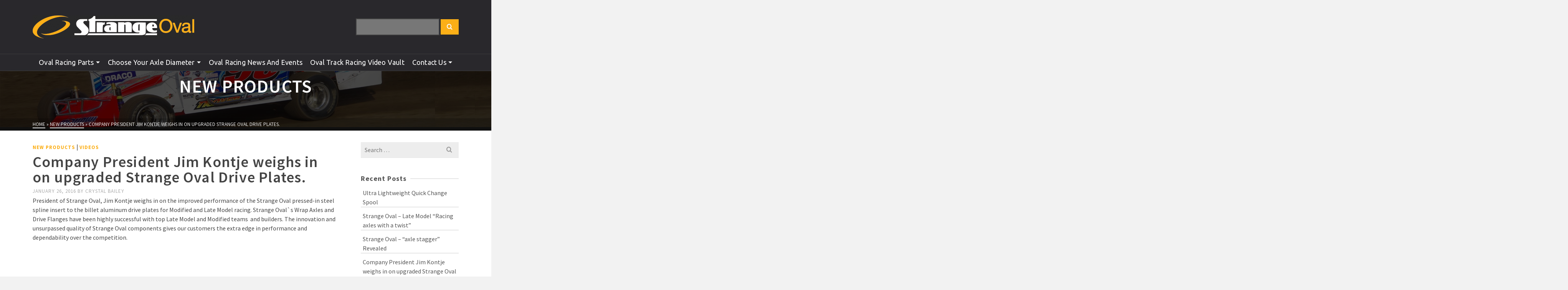

--- FILE ---
content_type: text/html; charset=UTF-8
request_url: https://www.strangeoval.com/company-president-jim-kontje-weighs-in-on-upgraded-strange-oval-drive-plates/
body_size: 31907
content:
<!DOCTYPE html>
<html class="no-js" lang="en" itemtype="https://schema.org/Blog" itemscope>
<head><meta charset="UTF-8"><script type="3d49a9b0bdf4b32d3fbb28ec-text/javascript">if(navigator.userAgent.match(/MSIE|Internet Explorer/i)||navigator.userAgent.match(/Trident\/7\..*?rv:11/i)){var href=document.location.href;if(!href.match(/[?&]nowprocket/)){if(href.indexOf("?")==-1){if(href.indexOf("#")==-1){document.location.href=href+"?nowprocket=1"}else{document.location.href=href.replace("#","?nowprocket=1#")}}else{if(href.indexOf("#")==-1){document.location.href=href+"&nowprocket=1"}else{document.location.href=href.replace("#","&nowprocket=1#")}}}}</script><script type="3d49a9b0bdf4b32d3fbb28ec-text/javascript">(()=>{class RocketLazyLoadScripts{constructor(){this.v="2.0.4",this.userEvents=["keydown","keyup","mousedown","mouseup","mousemove","mouseover","mouseout","touchmove","touchstart","touchend","touchcancel","wheel","click","dblclick","input"],this.attributeEvents=["onblur","onclick","oncontextmenu","ondblclick","onfocus","onmousedown","onmouseenter","onmouseleave","onmousemove","onmouseout","onmouseover","onmouseup","onmousewheel","onscroll","onsubmit"]}async t(){this.i(),this.o(),/iP(ad|hone)/.test(navigator.userAgent)&&this.h(),this.u(),this.l(this),this.m(),this.k(this),this.p(this),this._(),await Promise.all([this.R(),this.L()]),this.lastBreath=Date.now(),this.S(this),this.P(),this.D(),this.O(),this.M(),await this.C(this.delayedScripts.normal),await this.C(this.delayedScripts.defer),await this.C(this.delayedScripts.async),await this.T(),await this.F(),await this.j(),await this.A(),window.dispatchEvent(new Event("rocket-allScriptsLoaded")),this.everythingLoaded=!0,this.lastTouchEnd&&await new Promise(t=>setTimeout(t,500-Date.now()+this.lastTouchEnd)),this.I(),this.H(),this.U(),this.W()}i(){this.CSPIssue=sessionStorage.getItem("rocketCSPIssue"),document.addEventListener("securitypolicyviolation",t=>{this.CSPIssue||"script-src-elem"!==t.violatedDirective||"data"!==t.blockedURI||(this.CSPIssue=!0,sessionStorage.setItem("rocketCSPIssue",!0))},{isRocket:!0})}o(){window.addEventListener("pageshow",t=>{this.persisted=t.persisted,this.realWindowLoadedFired=!0},{isRocket:!0}),window.addEventListener("pagehide",()=>{this.onFirstUserAction=null},{isRocket:!0})}h(){let t;function e(e){t=e}window.addEventListener("touchstart",e,{isRocket:!0}),window.addEventListener("touchend",function i(o){o.changedTouches[0]&&t.changedTouches[0]&&Math.abs(o.changedTouches[0].pageX-t.changedTouches[0].pageX)<10&&Math.abs(o.changedTouches[0].pageY-t.changedTouches[0].pageY)<10&&o.timeStamp-t.timeStamp<200&&(window.removeEventListener("touchstart",e,{isRocket:!0}),window.removeEventListener("touchend",i,{isRocket:!0}),"INPUT"===o.target.tagName&&"text"===o.target.type||(o.target.dispatchEvent(new TouchEvent("touchend",{target:o.target,bubbles:!0})),o.target.dispatchEvent(new MouseEvent("mouseover",{target:o.target,bubbles:!0})),o.target.dispatchEvent(new PointerEvent("click",{target:o.target,bubbles:!0,cancelable:!0,detail:1,clientX:o.changedTouches[0].clientX,clientY:o.changedTouches[0].clientY})),event.preventDefault()))},{isRocket:!0})}q(t){this.userActionTriggered||("mousemove"!==t.type||this.firstMousemoveIgnored?"keyup"===t.type||"mouseover"===t.type||"mouseout"===t.type||(this.userActionTriggered=!0,this.onFirstUserAction&&this.onFirstUserAction()):this.firstMousemoveIgnored=!0),"click"===t.type&&t.preventDefault(),t.stopPropagation(),t.stopImmediatePropagation(),"touchstart"===this.lastEvent&&"touchend"===t.type&&(this.lastTouchEnd=Date.now()),"click"===t.type&&(this.lastTouchEnd=0),this.lastEvent=t.type,t.composedPath&&t.composedPath()[0].getRootNode()instanceof ShadowRoot&&(t.rocketTarget=t.composedPath()[0]),this.savedUserEvents.push(t)}u(){this.savedUserEvents=[],this.userEventHandler=this.q.bind(this),this.userEvents.forEach(t=>window.addEventListener(t,this.userEventHandler,{passive:!1,isRocket:!0})),document.addEventListener("visibilitychange",this.userEventHandler,{isRocket:!0})}U(){this.userEvents.forEach(t=>window.removeEventListener(t,this.userEventHandler,{passive:!1,isRocket:!0})),document.removeEventListener("visibilitychange",this.userEventHandler,{isRocket:!0}),this.savedUserEvents.forEach(t=>{(t.rocketTarget||t.target).dispatchEvent(new window[t.constructor.name](t.type,t))})}m(){const t="return false",e=Array.from(this.attributeEvents,t=>"data-rocket-"+t),i="["+this.attributeEvents.join("],[")+"]",o="[data-rocket-"+this.attributeEvents.join("],[data-rocket-")+"]",s=(e,i,o)=>{o&&o!==t&&(e.setAttribute("data-rocket-"+i,o),e["rocket"+i]=new Function("event",o),e.setAttribute(i,t))};new MutationObserver(t=>{for(const n of t)"attributes"===n.type&&(n.attributeName.startsWith("data-rocket-")||this.everythingLoaded?n.attributeName.startsWith("data-rocket-")&&this.everythingLoaded&&this.N(n.target,n.attributeName.substring(12)):s(n.target,n.attributeName,n.target.getAttribute(n.attributeName))),"childList"===n.type&&n.addedNodes.forEach(t=>{if(t.nodeType===Node.ELEMENT_NODE)if(this.everythingLoaded)for(const i of[t,...t.querySelectorAll(o)])for(const t of i.getAttributeNames())e.includes(t)&&this.N(i,t.substring(12));else for(const e of[t,...t.querySelectorAll(i)])for(const t of e.getAttributeNames())this.attributeEvents.includes(t)&&s(e,t,e.getAttribute(t))})}).observe(document,{subtree:!0,childList:!0,attributeFilter:[...this.attributeEvents,...e]})}I(){this.attributeEvents.forEach(t=>{document.querySelectorAll("[data-rocket-"+t+"]").forEach(e=>{this.N(e,t)})})}N(t,e){const i=t.getAttribute("data-rocket-"+e);i&&(t.setAttribute(e,i),t.removeAttribute("data-rocket-"+e))}k(t){Object.defineProperty(HTMLElement.prototype,"onclick",{get(){return this.rocketonclick||null},set(e){this.rocketonclick=e,this.setAttribute(t.everythingLoaded?"onclick":"data-rocket-onclick","this.rocketonclick(event)")}})}S(t){function e(e,i){let o=e[i];e[i]=null,Object.defineProperty(e,i,{get:()=>o,set(s){t.everythingLoaded?o=s:e["rocket"+i]=o=s}})}e(document,"onreadystatechange"),e(window,"onload"),e(window,"onpageshow");try{Object.defineProperty(document,"readyState",{get:()=>t.rocketReadyState,set(e){t.rocketReadyState=e},configurable:!0}),document.readyState="loading"}catch(t){console.log("WPRocket DJE readyState conflict, bypassing")}}l(t){this.originalAddEventListener=EventTarget.prototype.addEventListener,this.originalRemoveEventListener=EventTarget.prototype.removeEventListener,this.savedEventListeners=[],EventTarget.prototype.addEventListener=function(e,i,o){o&&o.isRocket||!t.B(e,this)&&!t.userEvents.includes(e)||t.B(e,this)&&!t.userActionTriggered||e.startsWith("rocket-")||t.everythingLoaded?t.originalAddEventListener.call(this,e,i,o):(t.savedEventListeners.push({target:this,remove:!1,type:e,func:i,options:o}),"mouseenter"!==e&&"mouseleave"!==e||t.originalAddEventListener.call(this,e,t.savedUserEvents.push,o))},EventTarget.prototype.removeEventListener=function(e,i,o){o&&o.isRocket||!t.B(e,this)&&!t.userEvents.includes(e)||t.B(e,this)&&!t.userActionTriggered||e.startsWith("rocket-")||t.everythingLoaded?t.originalRemoveEventListener.call(this,e,i,o):t.savedEventListeners.push({target:this,remove:!0,type:e,func:i,options:o})}}J(t,e){this.savedEventListeners=this.savedEventListeners.filter(i=>{let o=i.type,s=i.target||window;return e!==o||t!==s||(this.B(o,s)&&(i.type="rocket-"+o),this.$(i),!1)})}H(){EventTarget.prototype.addEventListener=this.originalAddEventListener,EventTarget.prototype.removeEventListener=this.originalRemoveEventListener,this.savedEventListeners.forEach(t=>this.$(t))}$(t){t.remove?this.originalRemoveEventListener.call(t.target,t.type,t.func,t.options):this.originalAddEventListener.call(t.target,t.type,t.func,t.options)}p(t){let e;function i(e){return t.everythingLoaded?e:e.split(" ").map(t=>"load"===t||t.startsWith("load.")?"rocket-jquery-load":t).join(" ")}function o(o){function s(e){const s=o.fn[e];o.fn[e]=o.fn.init.prototype[e]=function(){return this[0]===window&&t.userActionTriggered&&("string"==typeof arguments[0]||arguments[0]instanceof String?arguments[0]=i(arguments[0]):"object"==typeof arguments[0]&&Object.keys(arguments[0]).forEach(t=>{const e=arguments[0][t];delete arguments[0][t],arguments[0][i(t)]=e})),s.apply(this,arguments),this}}if(o&&o.fn&&!t.allJQueries.includes(o)){const e={DOMContentLoaded:[],"rocket-DOMContentLoaded":[]};for(const t in e)document.addEventListener(t,()=>{e[t].forEach(t=>t())},{isRocket:!0});o.fn.ready=o.fn.init.prototype.ready=function(i){function s(){parseInt(o.fn.jquery)>2?setTimeout(()=>i.bind(document)(o)):i.bind(document)(o)}return"function"==typeof i&&(t.realDomReadyFired?!t.userActionTriggered||t.fauxDomReadyFired?s():e["rocket-DOMContentLoaded"].push(s):e.DOMContentLoaded.push(s)),o([])},s("on"),s("one"),s("off"),t.allJQueries.push(o)}e=o}t.allJQueries=[],o(window.jQuery),Object.defineProperty(window,"jQuery",{get:()=>e,set(t){o(t)}})}P(){const t=new Map;document.write=document.writeln=function(e){const i=document.currentScript,o=document.createRange(),s=i.parentElement;let n=t.get(i);void 0===n&&(n=i.nextSibling,t.set(i,n));const c=document.createDocumentFragment();o.setStart(c,0),c.appendChild(o.createContextualFragment(e)),s.insertBefore(c,n)}}async R(){return new Promise(t=>{this.userActionTriggered?t():this.onFirstUserAction=t})}async L(){return new Promise(t=>{document.addEventListener("DOMContentLoaded",()=>{this.realDomReadyFired=!0,t()},{isRocket:!0})})}async j(){return this.realWindowLoadedFired?Promise.resolve():new Promise(t=>{window.addEventListener("load",t,{isRocket:!0})})}M(){this.pendingScripts=[];this.scriptsMutationObserver=new MutationObserver(t=>{for(const e of t)e.addedNodes.forEach(t=>{"SCRIPT"!==t.tagName||t.noModule||t.isWPRocket||this.pendingScripts.push({script:t,promise:new Promise(e=>{const i=()=>{const i=this.pendingScripts.findIndex(e=>e.script===t);i>=0&&this.pendingScripts.splice(i,1),e()};t.addEventListener("load",i,{isRocket:!0}),t.addEventListener("error",i,{isRocket:!0}),setTimeout(i,1e3)})})})}),this.scriptsMutationObserver.observe(document,{childList:!0,subtree:!0})}async F(){await this.X(),this.pendingScripts.length?(await this.pendingScripts[0].promise,await this.F()):this.scriptsMutationObserver.disconnect()}D(){this.delayedScripts={normal:[],async:[],defer:[]},document.querySelectorAll("script[type$=rocketlazyloadscript]").forEach(t=>{t.hasAttribute("data-rocket-src")?t.hasAttribute("async")&&!1!==t.async?this.delayedScripts.async.push(t):t.hasAttribute("defer")&&!1!==t.defer||"module"===t.getAttribute("data-rocket-type")?this.delayedScripts.defer.push(t):this.delayedScripts.normal.push(t):this.delayedScripts.normal.push(t)})}async _(){await this.L();let t=[];document.querySelectorAll("script[type$=rocketlazyloadscript][data-rocket-src]").forEach(e=>{let i=e.getAttribute("data-rocket-src");if(i&&!i.startsWith("data:")){i.startsWith("//")&&(i=location.protocol+i);try{const o=new URL(i).origin;o!==location.origin&&t.push({src:o,crossOrigin:e.crossOrigin||"module"===e.getAttribute("data-rocket-type")})}catch(t){}}}),t=[...new Map(t.map(t=>[JSON.stringify(t),t])).values()],this.Y(t,"preconnect")}async G(t){if(await this.K(),!0!==t.noModule||!("noModule"in HTMLScriptElement.prototype))return new Promise(e=>{let i;function o(){(i||t).setAttribute("data-rocket-status","executed"),e()}try{if(navigator.userAgent.includes("Firefox/")||""===navigator.vendor||this.CSPIssue)i=document.createElement("script"),[...t.attributes].forEach(t=>{let e=t.nodeName;"type"!==e&&("data-rocket-type"===e&&(e="type"),"data-rocket-src"===e&&(e="src"),i.setAttribute(e,t.nodeValue))}),t.text&&(i.text=t.text),t.nonce&&(i.nonce=t.nonce),i.hasAttribute("src")?(i.addEventListener("load",o,{isRocket:!0}),i.addEventListener("error",()=>{i.setAttribute("data-rocket-status","failed-network"),e()},{isRocket:!0}),setTimeout(()=>{i.isConnected||e()},1)):(i.text=t.text,o()),i.isWPRocket=!0,t.parentNode.replaceChild(i,t);else{const i=t.getAttribute("data-rocket-type"),s=t.getAttribute("data-rocket-src");i?(t.type=i,t.removeAttribute("data-rocket-type")):t.removeAttribute("type"),t.addEventListener("load",o,{isRocket:!0}),t.addEventListener("error",i=>{this.CSPIssue&&i.target.src.startsWith("data:")?(console.log("WPRocket: CSP fallback activated"),t.removeAttribute("src"),this.G(t).then(e)):(t.setAttribute("data-rocket-status","failed-network"),e())},{isRocket:!0}),s?(t.fetchPriority="high",t.removeAttribute("data-rocket-src"),t.src=s):t.src="data:text/javascript;base64,"+window.btoa(unescape(encodeURIComponent(t.text)))}}catch(i){t.setAttribute("data-rocket-status","failed-transform"),e()}});t.setAttribute("data-rocket-status","skipped")}async C(t){const e=t.shift();return e?(e.isConnected&&await this.G(e),this.C(t)):Promise.resolve()}O(){this.Y([...this.delayedScripts.normal,...this.delayedScripts.defer,...this.delayedScripts.async],"preload")}Y(t,e){this.trash=this.trash||[];let i=!0;var o=document.createDocumentFragment();t.forEach(t=>{const s=t.getAttribute&&t.getAttribute("data-rocket-src")||t.src;if(s&&!s.startsWith("data:")){const n=document.createElement("link");n.href=s,n.rel=e,"preconnect"!==e&&(n.as="script",n.fetchPriority=i?"high":"low"),t.getAttribute&&"module"===t.getAttribute("data-rocket-type")&&(n.crossOrigin=!0),t.crossOrigin&&(n.crossOrigin=t.crossOrigin),t.integrity&&(n.integrity=t.integrity),t.nonce&&(n.nonce=t.nonce),o.appendChild(n),this.trash.push(n),i=!1}}),document.head.appendChild(o)}W(){this.trash.forEach(t=>t.remove())}async T(){try{document.readyState="interactive"}catch(t){}this.fauxDomReadyFired=!0;try{await this.K(),this.J(document,"readystatechange"),document.dispatchEvent(new Event("rocket-readystatechange")),await this.K(),document.rocketonreadystatechange&&document.rocketonreadystatechange(),await this.K(),this.J(document,"DOMContentLoaded"),document.dispatchEvent(new Event("rocket-DOMContentLoaded")),await this.K(),this.J(window,"DOMContentLoaded"),window.dispatchEvent(new Event("rocket-DOMContentLoaded"))}catch(t){console.error(t)}}async A(){try{document.readyState="complete"}catch(t){}try{await this.K(),this.J(document,"readystatechange"),document.dispatchEvent(new Event("rocket-readystatechange")),await this.K(),document.rocketonreadystatechange&&document.rocketonreadystatechange(),await this.K(),this.J(window,"load"),window.dispatchEvent(new Event("rocket-load")),await this.K(),window.rocketonload&&window.rocketonload(),await this.K(),this.allJQueries.forEach(t=>t(window).trigger("rocket-jquery-load")),await this.K(),this.J(window,"pageshow");const t=new Event("rocket-pageshow");t.persisted=this.persisted,window.dispatchEvent(t),await this.K(),window.rocketonpageshow&&window.rocketonpageshow({persisted:this.persisted})}catch(t){console.error(t)}}async K(){Date.now()-this.lastBreath>45&&(await this.X(),this.lastBreath=Date.now())}async X(){return document.hidden?new Promise(t=>setTimeout(t)):new Promise(t=>requestAnimationFrame(t))}B(t,e){return e===document&&"readystatechange"===t||(e===document&&"DOMContentLoaded"===t||(e===window&&"DOMContentLoaded"===t||(e===window&&"load"===t||e===window&&"pageshow"===t)))}static run(){(new RocketLazyLoadScripts).t()}}RocketLazyLoadScripts.run()})();</script>
	
	<link rel="profile" href="https://gmpg.org/xfn/11">
	<meta name="viewport" content="width=device-width, initial-scale=1.0">
	<meta http-equiv="X-UA-Compatible" content="IE=edge">
	
	<script type="rocketlazyloadscript">(function(html){html.className = html.className.replace(/\bno-js\b/,'js')})(document.documentElement);</script>
<meta name='robots' content='index, follow, max-image-preview:large, max-snippet:-1, max-video-preview:-1' />

	<!-- This site is optimized with the Yoast SEO Premium plugin v26.6 (Yoast SEO v26.6) - https://yoast.com/wordpress/plugins/seo/ -->
	<title>Jim Kontje weighs in on upgraded Strange Oval Drive Plates.</title>
<link data-rocket-preload as="style" href="https://fonts.googleapis.com/css?family=Source%20Sans%20Pro%3A200%2C300%2C400%2C600%2C700%2C900%2C200italic%2C300italic%2C400italic%2C600italic%2C700italic%2C900italic%7CUbuntu%3A400%7CPT%20Sans&#038;subset=latin&#038;display=swap" rel="preload">
<script src="/cdn-cgi/scripts/7d0fa10a/cloudflare-static/rocket-loader.min.js" data-cf-settings="3d49a9b0bdf4b32d3fbb28ec-|49"></script><link href="https://fonts.googleapis.com/css?family=Source%20Sans%20Pro%3A200%2C300%2C400%2C600%2C700%2C900%2C200italic%2C300italic%2C400italic%2C600italic%2C700italic%2C900italic%7CUbuntu%3A400%7CPT%20Sans&#038;subset=latin&#038;display=swap" media="print" onload="this.media=&#039;all&#039;" rel="stylesheet">
<noscript data-wpr-hosted-gf-parameters=""><link rel="stylesheet" href="https://fonts.googleapis.com/css?family=Source%20Sans%20Pro%3A200%2C300%2C400%2C600%2C700%2C900%2C200italic%2C300italic%2C400italic%2C600italic%2C700italic%2C900italic%7CUbuntu%3A400%7CPT%20Sans&#038;subset=latin&#038;display=swap"></noscript>
	<meta name="description" content="Company President Jim Kontje weighs in on upgraded Strange Oval Drive Plates.- Strange Oval- Oval Track racing plates. strange Oval." />
	<link rel="canonical" href="https://www.strangeoval.com/company-president-jim-kontje-weighs-in-on-upgraded-strange-oval-drive-plates/" />
	<meta property="og:locale" content="en_US" />
	<meta property="og:type" content="article" />
	<meta property="og:title" content="Company President Jim Kontje weighs in on upgraded Strange Oval Drive Plates. - Oval Racing Product" />
	<meta property="og:description" content="Company President Jim Kontje weighs in on upgraded Strange Oval Drive Plates. - Oval Racing Product" />
	<meta property="og:url" content="https://www.strangeoval.com/company-president-jim-kontje-weighs-in-on-upgraded-strange-oval-drive-plates/" />
	<meta property="og:site_name" content="Oval Racing Product" />
	<meta property="article:publisher" content="https://www.facebook.com/strangeoval/" />
	<meta property="article:published_time" content="2016-01-26T18:33:40+00:00" />
	<meta property="article:modified_time" content="2024-04-18T08:56:45+00:00" />
	<meta property="og:image" content="https://www.strangeoval.com/wp-content/uploads/2015/11/stg_3297p.jpg" />
	<meta property="og:image:width" content="900" />
	<meta property="og:image:height" content="900" />
	<meta property="og:image:type" content="image/jpeg" />
	<meta name="author" content="Crystal Bailey" />
	<meta name="twitter:card" content="summary_large_image" />
	<meta name="twitter:creator" content="@strangeoval" />
	<meta name="twitter:site" content="@strangeoval" />
	<meta name="twitter:label1" content="Written by" />
	<meta name="twitter:data1" content="Crystal Bailey" />
	<meta name="twitter:label2" content="Est. reading time" />
	<meta name="twitter:data2" content="3 minutes" />
	<script type="application/ld+json" class="yoast-schema-graph">{"@context":"https://schema.org","@graph":[{"@type":"Article","@id":"https://www.strangeoval.com/company-president-jim-kontje-weighs-in-on-upgraded-strange-oval-drive-plates/#article","isPartOf":{"@id":"https://www.strangeoval.com/company-president-jim-kontje-weighs-in-on-upgraded-strange-oval-drive-plates/"},"author":{"name":"Crystal Bailey","@id":"https://www.strangeoval.com/#/schema/person/3010742fc6b7a41280125553bab99a2c"},"headline":"Company President Jim Kontje weighs in on upgraded Strange Oval Drive Plates.","datePublished":"2016-01-26T18:33:40+00:00","dateModified":"2024-04-18T08:56:45+00:00","mainEntityOfPage":{"@id":"https://www.strangeoval.com/company-president-jim-kontje-weighs-in-on-upgraded-strange-oval-drive-plates/"},"wordCount":441,"commentCount":0,"publisher":{"@id":"https://www.strangeoval.com/#organization"},"image":{"@id":"https://www.strangeoval.com/company-president-jim-kontje-weighs-in-on-upgraded-strange-oval-drive-plates/#primaryimage"},"thumbnailUrl":"https://www.strangeoval.com/wp-content/uploads/2015/11/stg_3297p.jpg","keywords":["#Dirt Track Racing","#Strange Oval","aluminum body drive plate","billet aluminum drive plate","dirt late model axles","dirt modified axles","drive flanges","drive plate","drive plates","IMCA drive plate","KERA","late model axles","late model drive plate","modified drive plates","Premium Products","Renegade Dirt Modified drive plate","steel spline insert drive plate","Strange Oval axles","Strange Oval drive plate","Strange Oval Engineering","twist axle","UMP drive plate","wrap axle","wrap axles"],"articleSection":["New Products","Videos"],"inLanguage":"en-US","potentialAction":[{"@type":"CommentAction","name":"Comment","target":["https://www.strangeoval.com/company-president-jim-kontje-weighs-in-on-upgraded-strange-oval-drive-plates/#respond"]}]},{"@type":"WebPage","@id":"https://www.strangeoval.com/company-president-jim-kontje-weighs-in-on-upgraded-strange-oval-drive-plates/","url":"https://www.strangeoval.com/company-president-jim-kontje-weighs-in-on-upgraded-strange-oval-drive-plates/","name":"Jim Kontje weighs in on upgraded Strange Oval Drive Plates.","isPartOf":{"@id":"https://www.strangeoval.com/#website"},"primaryImageOfPage":{"@id":"https://www.strangeoval.com/company-president-jim-kontje-weighs-in-on-upgraded-strange-oval-drive-plates/#primaryimage"},"image":{"@id":"https://www.strangeoval.com/company-president-jim-kontje-weighs-in-on-upgraded-strange-oval-drive-plates/#primaryimage"},"thumbnailUrl":"https://www.strangeoval.com/wp-content/uploads/2015/11/stg_3297p.jpg","datePublished":"2016-01-26T18:33:40+00:00","dateModified":"2024-04-18T08:56:45+00:00","description":"Company President Jim Kontje weighs in on upgraded Strange Oval Drive Plates.- Strange Oval- Oval Track racing plates. strange Oval.","breadcrumb":{"@id":"https://www.strangeoval.com/company-president-jim-kontje-weighs-in-on-upgraded-strange-oval-drive-plates/#breadcrumb"},"inLanguage":"en-US","potentialAction":[{"@type":"ReadAction","target":["https://www.strangeoval.com/company-president-jim-kontje-weighs-in-on-upgraded-strange-oval-drive-plates/"]}]},{"@type":"ImageObject","inLanguage":"en-US","@id":"https://www.strangeoval.com/company-president-jim-kontje-weighs-in-on-upgraded-strange-oval-drive-plates/#primaryimage","url":"https://www.strangeoval.com/wp-content/uploads/2015/11/stg_3297p.jpg","contentUrl":"https://www.strangeoval.com/wp-content/uploads/2015/11/stg_3297p.jpg","width":900,"height":900,"caption":"Drive Flange"},{"@type":"BreadcrumbList","@id":"https://www.strangeoval.com/company-president-jim-kontje-weighs-in-on-upgraded-strange-oval-drive-plates/#breadcrumb","itemListElement":[{"@type":"ListItem","position":1,"name":"Home","item":"https://www.strangeoval.com/"},{"@type":"ListItem","position":2,"name":"Company President Jim Kontje weighs in on upgraded Strange Oval Drive Plates."}]},{"@type":"WebSite","@id":"https://www.strangeoval.com/#website","url":"https://www.strangeoval.com/","name":"Oval Racing Product","description":"","publisher":{"@id":"https://www.strangeoval.com/#organization"},"potentialAction":[{"@type":"SearchAction","target":{"@type":"EntryPoint","urlTemplate":"https://www.strangeoval.com/?s={search_term_string}"},"query-input":{"@type":"PropertyValueSpecification","valueRequired":true,"valueName":"search_term_string"}}],"inLanguage":"en-US"},{"@type":"Organization","@id":"https://www.strangeoval.com/#organization","name":"Oval Racing Product","url":"https://www.strangeoval.com/","logo":{"@type":"ImageObject","inLanguage":"en-US","@id":"https://www.strangeoval.com/#/schema/logo/image/","url":"https://www.strangeoval.com/wp-content/uploads/2024/01/strangeovallogo.gif","contentUrl":"https://www.strangeoval.com/wp-content/uploads/2024/01/strangeovallogo.gif","width":421,"height":60,"caption":"Oval Racing Product"},"image":{"@id":"https://www.strangeoval.com/#/schema/logo/image/"},"sameAs":["https://www.facebook.com/strangeoval/","https://x.com/strangeoval","https://www.youtube.com/channel/UCheMfttsl3BZV1dyokhrpSA"]},{"@type":"Person","@id":"https://www.strangeoval.com/#/schema/person/3010742fc6b7a41280125553bab99a2c","name":"Crystal Bailey","image":{"@type":"ImageObject","inLanguage":"en-US","@id":"https://www.strangeoval.com/#/schema/person/image/","url":"https://secure.gravatar.com/avatar/d5cc1756343c86b8de16b3486b7b60d66957c602f4d878cd99d1734fe2031f11?s=96&d=mm&r=g","contentUrl":"https://secure.gravatar.com/avatar/d5cc1756343c86b8de16b3486b7b60d66957c602f4d878cd99d1734fe2031f11?s=96&d=mm&r=g","caption":"Crystal Bailey"},"url":"https://www.strangeoval.com/author/crystalbaileyso/"}]}</script>
	<!-- / Yoast SEO Premium plugin. -->


<link rel='dns-prefetch' href='//fonts.googleapis.com' />
<link href='https://fonts.gstatic.com' crossorigin rel='preconnect' />
<link rel="alternate" type="application/rss+xml" title="Oval Racing Product &raquo; Feed" href="https://www.strangeoval.com/feed/" />
<link rel="alternate" type="application/rss+xml" title="Oval Racing Product &raquo; Comments Feed" href="https://www.strangeoval.com/comments/feed/" />
<link rel="alternate" title="oEmbed (JSON)" type="application/json+oembed" href="https://www.strangeoval.com/wp-json/oembed/1.0/embed?url=https%3A%2F%2Fwww.strangeoval.com%2Fcompany-president-jim-kontje-weighs-in-on-upgraded-strange-oval-drive-plates%2F" />
<link rel="alternate" title="oEmbed (XML)" type="text/xml+oembed" href="https://www.strangeoval.com/wp-json/oembed/1.0/embed?url=https%3A%2F%2Fwww.strangeoval.com%2Fcompany-president-jim-kontje-weighs-in-on-upgraded-strange-oval-drive-plates%2F&#038;format=xml" />
<style id='wp-img-auto-sizes-contain-inline-css' type='text/css'>
img:is([sizes=auto i],[sizes^="auto," i]){contain-intrinsic-size:3000px 1500px}
/*# sourceURL=wp-img-auto-sizes-contain-inline-css */
</style>
<link data-minify="1" rel='stylesheet' id='wc-elavon-converge-credit-card-checkout-block-css' href='https://www.strangeoval.com/wp-content/cache/min/1/wp-content/plugins/woocommerce-gateway-elavon/assets/css/blocks/wc-elavon-vm-checkout-block.css?ver=1767950152' type='text/css' media='all' />
<link data-minify="1" rel='stylesheet' id='wc-elavon-converge-echeck-checkout-block-css' href='https://www.strangeoval.com/wp-content/cache/min/1/wp-content/plugins/woocommerce-gateway-elavon/assets/css/blocks/wc-elavon-vm-checkout-block.css?ver=1767950152' type='text/css' media='all' />
<style id='wp-emoji-styles-inline-css' type='text/css'>

	img.wp-smiley, img.emoji {
		display: inline !important;
		border: none !important;
		box-shadow: none !important;
		height: 1em !important;
		width: 1em !important;
		margin: 0 0.07em !important;
		vertical-align: -0.1em !important;
		background: none !important;
		padding: 0 !important;
	}
/*# sourceURL=wp-emoji-styles-inline-css */
</style>
<link rel='stylesheet' id='wp-block-library-css' href='https://www.strangeoval.com/wp-includes/css/dist/block-library/style.min.css?ver=6.9' type='text/css' media='all' />
<link data-minify="1" rel='stylesheet' id='wc-blocks-style-css' href='https://www.strangeoval.com/wp-content/cache/min/1/wp-content/plugins/woocommerce/assets/client/blocks/wc-blocks.css?ver=1767950152' type='text/css' media='all' />
<style id='global-styles-inline-css' type='text/css'>
:root{--wp--preset--aspect-ratio--square: 1;--wp--preset--aspect-ratio--4-3: 4/3;--wp--preset--aspect-ratio--3-4: 3/4;--wp--preset--aspect-ratio--3-2: 3/2;--wp--preset--aspect-ratio--2-3: 2/3;--wp--preset--aspect-ratio--16-9: 16/9;--wp--preset--aspect-ratio--9-16: 9/16;--wp--preset--color--black: #000;--wp--preset--color--cyan-bluish-gray: #abb8c3;--wp--preset--color--white: #fff;--wp--preset--color--pale-pink: #f78da7;--wp--preset--color--vivid-red: #cf2e2e;--wp--preset--color--luminous-vivid-orange: #ff6900;--wp--preset--color--luminous-vivid-amber: #fcb900;--wp--preset--color--light-green-cyan: #7bdcb5;--wp--preset--color--vivid-green-cyan: #00d084;--wp--preset--color--pale-cyan-blue: #8ed1fc;--wp--preset--color--vivid-cyan-blue: #0693e3;--wp--preset--color--vivid-purple: #9b51e0;--wp--preset--color--ascend-primary: #fcaf17;--wp--preset--color--ascend-primary-light: #ffc32b;--wp--preset--color--very-light-gray: #eee;--wp--preset--color--very-dark-gray: #444;--wp--preset--gradient--vivid-cyan-blue-to-vivid-purple: linear-gradient(135deg,rgb(6,147,227) 0%,rgb(155,81,224) 100%);--wp--preset--gradient--light-green-cyan-to-vivid-green-cyan: linear-gradient(135deg,rgb(122,220,180) 0%,rgb(0,208,130) 100%);--wp--preset--gradient--luminous-vivid-amber-to-luminous-vivid-orange: linear-gradient(135deg,rgb(252,185,0) 0%,rgb(255,105,0) 100%);--wp--preset--gradient--luminous-vivid-orange-to-vivid-red: linear-gradient(135deg,rgb(255,105,0) 0%,rgb(207,46,46) 100%);--wp--preset--gradient--very-light-gray-to-cyan-bluish-gray: linear-gradient(135deg,rgb(238,238,238) 0%,rgb(169,184,195) 100%);--wp--preset--gradient--cool-to-warm-spectrum: linear-gradient(135deg,rgb(74,234,220) 0%,rgb(151,120,209) 20%,rgb(207,42,186) 40%,rgb(238,44,130) 60%,rgb(251,105,98) 80%,rgb(254,248,76) 100%);--wp--preset--gradient--blush-light-purple: linear-gradient(135deg,rgb(255,206,236) 0%,rgb(152,150,240) 100%);--wp--preset--gradient--blush-bordeaux: linear-gradient(135deg,rgb(254,205,165) 0%,rgb(254,45,45) 50%,rgb(107,0,62) 100%);--wp--preset--gradient--luminous-dusk: linear-gradient(135deg,rgb(255,203,112) 0%,rgb(199,81,192) 50%,rgb(65,88,208) 100%);--wp--preset--gradient--pale-ocean: linear-gradient(135deg,rgb(255,245,203) 0%,rgb(182,227,212) 50%,rgb(51,167,181) 100%);--wp--preset--gradient--electric-grass: linear-gradient(135deg,rgb(202,248,128) 0%,rgb(113,206,126) 100%);--wp--preset--gradient--midnight: linear-gradient(135deg,rgb(2,3,129) 0%,rgb(40,116,252) 100%);--wp--preset--font-size--small: 13px;--wp--preset--font-size--medium: 20px;--wp--preset--font-size--large: 36px;--wp--preset--font-size--x-large: 42px;--wp--preset--spacing--20: 0.44rem;--wp--preset--spacing--30: 0.67rem;--wp--preset--spacing--40: 1rem;--wp--preset--spacing--50: 1.5rem;--wp--preset--spacing--60: 2.25rem;--wp--preset--spacing--70: 3.38rem;--wp--preset--spacing--80: 5.06rem;--wp--preset--shadow--natural: 6px 6px 9px rgba(0, 0, 0, 0.2);--wp--preset--shadow--deep: 12px 12px 50px rgba(0, 0, 0, 0.4);--wp--preset--shadow--sharp: 6px 6px 0px rgba(0, 0, 0, 0.2);--wp--preset--shadow--outlined: 6px 6px 0px -3px rgb(255, 255, 255), 6px 6px rgb(0, 0, 0);--wp--preset--shadow--crisp: 6px 6px 0px rgb(0, 0, 0);}:where(.is-layout-flex){gap: 0.5em;}:where(.is-layout-grid){gap: 0.5em;}body .is-layout-flex{display: flex;}.is-layout-flex{flex-wrap: wrap;align-items: center;}.is-layout-flex > :is(*, div){margin: 0;}body .is-layout-grid{display: grid;}.is-layout-grid > :is(*, div){margin: 0;}:where(.wp-block-columns.is-layout-flex){gap: 2em;}:where(.wp-block-columns.is-layout-grid){gap: 2em;}:where(.wp-block-post-template.is-layout-flex){gap: 1.25em;}:where(.wp-block-post-template.is-layout-grid){gap: 1.25em;}.has-black-color{color: var(--wp--preset--color--black) !important;}.has-cyan-bluish-gray-color{color: var(--wp--preset--color--cyan-bluish-gray) !important;}.has-white-color{color: var(--wp--preset--color--white) !important;}.has-pale-pink-color{color: var(--wp--preset--color--pale-pink) !important;}.has-vivid-red-color{color: var(--wp--preset--color--vivid-red) !important;}.has-luminous-vivid-orange-color{color: var(--wp--preset--color--luminous-vivid-orange) !important;}.has-luminous-vivid-amber-color{color: var(--wp--preset--color--luminous-vivid-amber) !important;}.has-light-green-cyan-color{color: var(--wp--preset--color--light-green-cyan) !important;}.has-vivid-green-cyan-color{color: var(--wp--preset--color--vivid-green-cyan) !important;}.has-pale-cyan-blue-color{color: var(--wp--preset--color--pale-cyan-blue) !important;}.has-vivid-cyan-blue-color{color: var(--wp--preset--color--vivid-cyan-blue) !important;}.has-vivid-purple-color{color: var(--wp--preset--color--vivid-purple) !important;}.has-black-background-color{background-color: var(--wp--preset--color--black) !important;}.has-cyan-bluish-gray-background-color{background-color: var(--wp--preset--color--cyan-bluish-gray) !important;}.has-white-background-color{background-color: var(--wp--preset--color--white) !important;}.has-pale-pink-background-color{background-color: var(--wp--preset--color--pale-pink) !important;}.has-vivid-red-background-color{background-color: var(--wp--preset--color--vivid-red) !important;}.has-luminous-vivid-orange-background-color{background-color: var(--wp--preset--color--luminous-vivid-orange) !important;}.has-luminous-vivid-amber-background-color{background-color: var(--wp--preset--color--luminous-vivid-amber) !important;}.has-light-green-cyan-background-color{background-color: var(--wp--preset--color--light-green-cyan) !important;}.has-vivid-green-cyan-background-color{background-color: var(--wp--preset--color--vivid-green-cyan) !important;}.has-pale-cyan-blue-background-color{background-color: var(--wp--preset--color--pale-cyan-blue) !important;}.has-vivid-cyan-blue-background-color{background-color: var(--wp--preset--color--vivid-cyan-blue) !important;}.has-vivid-purple-background-color{background-color: var(--wp--preset--color--vivid-purple) !important;}.has-black-border-color{border-color: var(--wp--preset--color--black) !important;}.has-cyan-bluish-gray-border-color{border-color: var(--wp--preset--color--cyan-bluish-gray) !important;}.has-white-border-color{border-color: var(--wp--preset--color--white) !important;}.has-pale-pink-border-color{border-color: var(--wp--preset--color--pale-pink) !important;}.has-vivid-red-border-color{border-color: var(--wp--preset--color--vivid-red) !important;}.has-luminous-vivid-orange-border-color{border-color: var(--wp--preset--color--luminous-vivid-orange) !important;}.has-luminous-vivid-amber-border-color{border-color: var(--wp--preset--color--luminous-vivid-amber) !important;}.has-light-green-cyan-border-color{border-color: var(--wp--preset--color--light-green-cyan) !important;}.has-vivid-green-cyan-border-color{border-color: var(--wp--preset--color--vivid-green-cyan) !important;}.has-pale-cyan-blue-border-color{border-color: var(--wp--preset--color--pale-cyan-blue) !important;}.has-vivid-cyan-blue-border-color{border-color: var(--wp--preset--color--vivid-cyan-blue) !important;}.has-vivid-purple-border-color{border-color: var(--wp--preset--color--vivid-purple) !important;}.has-vivid-cyan-blue-to-vivid-purple-gradient-background{background: var(--wp--preset--gradient--vivid-cyan-blue-to-vivid-purple) !important;}.has-light-green-cyan-to-vivid-green-cyan-gradient-background{background: var(--wp--preset--gradient--light-green-cyan-to-vivid-green-cyan) !important;}.has-luminous-vivid-amber-to-luminous-vivid-orange-gradient-background{background: var(--wp--preset--gradient--luminous-vivid-amber-to-luminous-vivid-orange) !important;}.has-luminous-vivid-orange-to-vivid-red-gradient-background{background: var(--wp--preset--gradient--luminous-vivid-orange-to-vivid-red) !important;}.has-very-light-gray-to-cyan-bluish-gray-gradient-background{background: var(--wp--preset--gradient--very-light-gray-to-cyan-bluish-gray) !important;}.has-cool-to-warm-spectrum-gradient-background{background: var(--wp--preset--gradient--cool-to-warm-spectrum) !important;}.has-blush-light-purple-gradient-background{background: var(--wp--preset--gradient--blush-light-purple) !important;}.has-blush-bordeaux-gradient-background{background: var(--wp--preset--gradient--blush-bordeaux) !important;}.has-luminous-dusk-gradient-background{background: var(--wp--preset--gradient--luminous-dusk) !important;}.has-pale-ocean-gradient-background{background: var(--wp--preset--gradient--pale-ocean) !important;}.has-electric-grass-gradient-background{background: var(--wp--preset--gradient--electric-grass) !important;}.has-midnight-gradient-background{background: var(--wp--preset--gradient--midnight) !important;}.has-small-font-size{font-size: var(--wp--preset--font-size--small) !important;}.has-medium-font-size{font-size: var(--wp--preset--font-size--medium) !important;}.has-large-font-size{font-size: var(--wp--preset--font-size--large) !important;}.has-x-large-font-size{font-size: var(--wp--preset--font-size--x-large) !important;}
/*# sourceURL=global-styles-inline-css */
</style>

<style id='classic-theme-styles-inline-css' type='text/css'>
/*! This file is auto-generated */
.wp-block-button__link{color:#fff;background-color:#32373c;border-radius:9999px;box-shadow:none;text-decoration:none;padding:calc(.667em + 2px) calc(1.333em + 2px);font-size:1.125em}.wp-block-file__button{background:#32373c;color:#fff;text-decoration:none}
/*# sourceURL=/wp-includes/css/classic-themes.min.css */
</style>
<link data-minify="1" rel='stylesheet' id='fvp-frontend-css' href='https://www.strangeoval.com/wp-content/cache/min/1/wp-content/plugins/featured-video-plus/styles/frontend.css?ver=1767950152' type='text/css' media='all' />
<link rel='stylesheet' id='siteorigin-panels-front-css' href='https://www.strangeoval.com/wp-content/plugins/siteorigin-panels/css/front-flex.min.css?ver=2.33.4' type='text/css' media='all' />
<style id='woocommerce-inline-inline-css' type='text/css'>
.woocommerce form .form-row .required { visibility: visible; }
/*# sourceURL=woocommerce-inline-inline-css */
</style>
<style id='kadence-blocks-global-variables-inline-css' type='text/css'>
:root {--global-kb-font-size-sm:clamp(0.8rem, 0.73rem + 0.217vw, 0.9rem);--global-kb-font-size-md:clamp(1.1rem, 0.995rem + 0.326vw, 1.25rem);--global-kb-font-size-lg:clamp(1.75rem, 1.576rem + 0.543vw, 2rem);--global-kb-font-size-xl:clamp(2.25rem, 1.728rem + 1.63vw, 3rem);--global-kb-font-size-xxl:clamp(2.5rem, 1.456rem + 3.26vw, 4rem);--global-kb-font-size-xxxl:clamp(2.75rem, 0.489rem + 7.065vw, 6rem);}:root {--global-palette1: #3182CE;--global-palette2: #2B6CB0;--global-palette3: #1A202C;--global-palette4: #2D3748;--global-palette5: #4A5568;--global-palette6: #718096;--global-palette7: #EDF2F7;--global-palette8: #F7FAFC;--global-palette9: #ffffff;}
/*# sourceURL=kadence-blocks-global-variables-inline-css */
</style>
<link data-minify="1" rel='stylesheet' id='ascend_main-css' href='https://www.strangeoval.com/wp-content/cache/min/1/wp-content/themes/ascend_premium/assets/css/ascend.css?ver=1767950152' type='text/css' media='all' />
<link data-minify="1" rel='stylesheet' id='ascend_woo-css' href='https://www.strangeoval.com/wp-content/cache/min/1/wp-content/themes/ascend_premium/assets/css/ascend_woo.css?ver=1767950152' type='text/css' media='all' />
<link data-minify="1" rel='stylesheet' id='ascend_select2-css' href='https://www.strangeoval.com/wp-content/cache/min/1/wp-content/themes/ascend_premium/assets/css/ascend_select2.css?ver=1767950152' type='text/css' media='all' />
<link data-minify="1" rel='stylesheet' id='ascend_posttype-css' href='https://www.strangeoval.com/wp-content/cache/min/1/wp-content/themes/ascend_premium/assets/css/ascend_posttype.css?ver=1767950152' type='text/css' media='all' />
<link data-minify="1" rel='stylesheet' id='ascend_pb-css' href='https://www.strangeoval.com/wp-content/cache/min/1/wp-content/themes/ascend_premium/assets/css/ascend_pb.css?ver=1767950152' type='text/css' media='all' />
<link data-minify="1" rel='stylesheet' id='ascend_icons-css' href='https://www.strangeoval.com/wp-content/cache/min/1/wp-content/themes/ascend_premium/assets/css/ascend_icons.css?ver=1767950152' type='text/css' media='all' />
<link data-minify="1" rel='stylesheet' id='kadence_child-css' href='https://www.strangeoval.com/wp-content/cache/min/1/wp-content/themes/Ascend-Child-Theme/style.css?ver=1767950152' type='text/css' media='all' />

<style id='rocket-lazyload-inline-css' type='text/css'>
.rll-youtube-player{position:relative;padding-bottom:56.23%;height:0;overflow:hidden;max-width:100%;}.rll-youtube-player:focus-within{outline: 2px solid currentColor;outline-offset: 5px;}.rll-youtube-player iframe{position:absolute;top:0;left:0;width:100%;height:100%;z-index:100;background:0 0}.rll-youtube-player img{bottom:0;display:block;left:0;margin:auto;max-width:100%;width:100%;position:absolute;right:0;top:0;border:none;height:auto;-webkit-transition:.4s all;-moz-transition:.4s all;transition:.4s all}.rll-youtube-player img:hover{-webkit-filter:brightness(75%)}.rll-youtube-player .play{height:100%;width:100%;left:0;top:0;position:absolute;background:url(https://www.strangeoval.com/wp-content/plugins/wp-rocket/assets/img/youtube.png) no-repeat center;background-color: transparent !important;cursor:pointer;border:none;}.wp-embed-responsive .wp-has-aspect-ratio .rll-youtube-player{position:absolute;padding-bottom:0;width:100%;height:100%;top:0;bottom:0;left:0;right:0}
/*# sourceURL=rocket-lazyload-inline-css */
</style>
<script type="rocketlazyloadscript" data-rocket-type="text/javascript" data-rocket-src="https://www.strangeoval.com/wp-includes/js/jquery/jquery.min.js?ver=3.7.1" id="jquery-core-js"></script>
<script type="rocketlazyloadscript" data-rocket-type="text/javascript" data-rocket-src="https://www.strangeoval.com/wp-includes/js/jquery/jquery-migrate.min.js?ver=3.4.1" id="jquery-migrate-js" data-rocket-defer defer></script>
<script type="rocketlazyloadscript" data-rocket-type="text/javascript" data-rocket-src="https://www.strangeoval.com/wp-content/plugins/featured-video-plus/js/jquery.fitvids.min.js?ver=master-2015-08" id="jquery.fitvids-js" data-rocket-defer defer></script>
<script type="3d49a9b0bdf4b32d3fbb28ec-text/javascript" id="fvp-frontend-js-extra">
/* <![CDATA[ */
var fvpdata = {"ajaxurl":"https://www.strangeoval.com/wp-admin/admin-ajax.php","nonce":"2e2cf49fb1","fitvids":"1","dynamic":"","overlay":"","opacity":"0.75","color":"b","width":"640"};
//# sourceURL=fvp-frontend-js-extra
/* ]]> */
</script>
<script type="rocketlazyloadscript" data-rocket-type="text/javascript" data-rocket-src="https://www.strangeoval.com/wp-content/plugins/featured-video-plus/js/frontend.min.js?ver=2.3.3" id="fvp-frontend-js" data-rocket-defer defer></script>
<script type="rocketlazyloadscript" data-rocket-type="text/javascript" data-rocket-src="https://www.strangeoval.com/wp-content/plugins/woocommerce/assets/js/jquery-blockui/jquery.blockUI.min.js?ver=2.7.0-wc.10.4.3" id="wc-jquery-blockui-js" defer="defer" data-wp-strategy="defer"></script>
<script type="rocketlazyloadscript" data-rocket-type="text/javascript" data-rocket-src="https://www.strangeoval.com/wp-content/plugins/woocommerce/assets/js/js-cookie/js.cookie.min.js?ver=2.1.4-wc.10.4.3" id="wc-js-cookie-js" defer="defer" data-wp-strategy="defer"></script>
<script type="3d49a9b0bdf4b32d3fbb28ec-text/javascript" id="woocommerce-js-extra">
/* <![CDATA[ */
var woocommerce_params = {"ajax_url":"/wp-admin/admin-ajax.php","wc_ajax_url":"/?wc-ajax=%%endpoint%%","i18n_password_show":"Show password","i18n_password_hide":"Hide password"};
//# sourceURL=woocommerce-js-extra
/* ]]> */
</script>
<script type="rocketlazyloadscript" data-rocket-type="text/javascript" data-rocket-src="https://www.strangeoval.com/wp-content/plugins/woocommerce/assets/js/frontend/woocommerce.min.js?ver=10.4.3" id="woocommerce-js" defer="defer" data-wp-strategy="defer"></script>
<script type="rocketlazyloadscript" data-rocket-type="text/javascript" data-rocket-src="https://www.strangeoval.com/wp-content/themes/ascend_premium/assets/js/vendor/custom-modernizer-min.js?ver=1.9.23" id="modernizrc-js" data-rocket-defer defer></script>
<script type="rocketlazyloadscript" data-rocket-type="text/javascript" data-rocket-src="https://www.strangeoval.com/wp-content/plugins/woocommerce/assets/js/select2/select2.full.min.js?ver=4.0.3-wc.10.4.3" id="wc-select2-js" defer="defer" data-wp-strategy="defer"></script>
<link rel="https://api.w.org/" href="https://www.strangeoval.com/wp-json/" /><link rel="alternate" title="JSON" type="application/json" href="https://www.strangeoval.com/wp-json/wp/v2/posts/10630" /><link rel="EditURI" type="application/rsd+xml" title="RSD" href="https://www.strangeoval.com/xmlrpc.php?rsd" />
<link rel='shortlink' href='https://www.strangeoval.com/?p=10630' />
<script type="rocketlazyloadscript">  var el_i13_login_captcha=null; var el_i13_register_captcha=null; </script><style type="text/css">dd ul.bulleted {  float:none;clear:both; }</style><script type="rocketlazyloadscript" data-rocket-type="text/javascript">var light_error = "The image could not be loaded.", light_of = "%curr% of %total%";</script><!-- Global site tag (gtag.js) - Google Analytics -->
<script type="rocketlazyloadscript" async data-rocket-src="https://www.googletagmanager.com/gtag/js?id=UA-37307145-1"></script>
<script type="rocketlazyloadscript">
  window.dataLayer = window.dataLayer || [];
  function gtag(){dataLayer.push(arguments);}
  gtag('js', new Date());

  gtag('config', 'UA-37307145-1');
</script>

<!-- Global site tag (gtag.js) - Google Analytics -->
<script type="rocketlazyloadscript" async data-rocket-src="https://www.googletagmanager.com/gtag/js?id=G-J6397TL65Q"></script>
<script type="rocketlazyloadscript">
  window.dataLayer = window.dataLayer || [];
  function gtag(){dataLayer.push(arguments);}
  gtag('js', new Date());

  gtag('config', 'G-J6397TL65Q');
</script>
<!-- Google Tag Manager -->
<script type="rocketlazyloadscript">(function(w,d,s,l,i){w[l]=w[l]||[];w[l].push({'gtm.start':
new Date().getTime(),event:'gtm.js'});var f=d.getElementsByTagName(s)[0],
j=d.createElement(s),dl=l!='dataLayer'?'&l='+l:'';j.async=true;j.src=
'https://www.googletagmanager.com/gtm.js?id='+i+dl;f.parentNode.insertBefore(j,f);
})(window,document,'script','dataLayer','GTM-WZVMMT2');</script>
<!-- End Google Tag Manager -->
<!-- New Dec-2022-->
<!-- Google tag (gtag.js) -->
<script type="rocketlazyloadscript" async data-rocket-src="https://www.googletagmanager.com/gtag/js?id=UA-250931111-1"></script>
<script type="rocketlazyloadscript">
  window.dataLayer = window.dataLayer || [];
  function gtag(){dataLayer.push(arguments);}
  gtag('js', new Date());

  gtag('config', 'UA-250931111-1');
</script>


<style type="text/css" id="kt-custom-css">a, .primary-color, .postlist article .entry-content a.more-link:hover,.widget_price_filter .price_slider_amount .button, .product .product_meta a:hover, .star-rating, .above-footer-widgets a:not(.button):hover, .sidebar a:not(.button):hover, .elementor-widget-sidebar a:not(.button):hover, .footerclass a:hover, .posttags a:hover, .tagcloud a:hover, .kt_bc_nomargin #kadbreadcrumbs a:hover, #kadbreadcrumbs a:hover, .wp-pagenavi a:hover, .woocommerce-pagination ul.page-numbers li a:hover, .woocommerce-pagination ul.page-numbers li span:hover, .has-ascend-primary-color {color:#fcaf17;} .comment-content a:not(.button):hover, .entry-content p a:not(.button):not(.select2-choice):not([data-rel="lightbox"]):hover, .kt_product_toggle_outer .toggle_grid:hover, .kt_product_toggle_outer .toggle_list:hover, .kt_product_toggle_outer .toggle_grid.toggle_active, .kt_product_toggle_outer .toggle_list.toggle_active, .product .product_meta a, .product .woocommerce-tabs .wc-tabs > li.active > a, .product .woocommerce-tabs .wc-tabs > li.active > a:hover, .product .woocommerce-tabs .wc-tabs > li.active > a:focus, #payment ul.wc_payment_methods li.wc_payment_method input[type=radio]:first-child:checked+label, .kt-woo-account-nav .woocommerce-MyAccount-navigation ul li.is-active a, a.added_to_cart, .widget_pages ul li.kt-drop-toggle > .kt-toggle-sub, .widget_categories ul li.kt-drop-toggle > .kt-toggle-sub, .widget_product_categories ul li.kt-drop-toggle > .kt-toggle-sub, .widget_recent_entries ul li a:hover ~ .kt-toggle-sub, .widget_recent_comments ul li a:hover ~ .kt-toggle-sub, .widget_archive ul li a:hover ~ .kt-toggle-sub, .widget_pages ul li a:hover ~ .kt-toggle-sub, .widget_categories ul li a:hover ~ .kt-toggle-sub, .widget_meta ul li a:hover ~ .kt-toggle-sub, .widget_product_categories ul li a:hover ~ .kt-toggle-sub,.kt-tabs.kt-tabs-style2 > li > a:hover, .kt-tabs > li.active > a, .kt-tabs > li.active > a:hover, .kt-tabs > li.active > a:focus, .kt_bc_nomargin #kadbreadcrumbs a:hover, #kadbreadcrumbs a:hover, .footerclass .menu li a:hover, .widget_recent_entries ul li a:hover, .posttags a:hover, .tagcloud a:hover,.widget_recent_comments ul li a:hover, .widget_archive ul li a:hover, .widget_pages ul li a:hover, .widget_categories ul li a:hover, .widget_meta ul li a:hover, .widget_product_categories ul li a:hover, .box-icon-item .icon-container .icon-left-highlight,.box-icon-item .icon-container .icon-right-highlight, .widget_pages ul li.current-cat > a, .widget_categories ul li.current-cat > a, .widget_product_categories ul li.current-cat > a, #payment ul.wc_payment_methods li.wc_payment_method input[type=radio]:first-child:checked + label:before, .wp-pagenavi .current, .wp-pagenavi a:hover, .kt-mobile-header-toggle .kt-extras-label.header-underscore-icon, .woocommerce-pagination ul.page-numbers li a.current, .woocommerce-pagination ul.page-numbers li span.current, .woocommerce-pagination ul.page-numbers li a:hover, .woocommerce-pagination ul.page-numbers li span:hover, .widget_layered_nav ul li.chosen a, .widget_layered_nav_filters ul li a, .widget_rating_filter ul li.chosen a, .variations .kad_radio_variations label.selectedValue, .variations .kad_radio_variations label:hover{border-color:#fcaf17;} .kt-header-extras span.kt-cart-total, .btn, .button, .submit, button, input[type="submit"], .portfolio-loop-image-container .portfolio-hover-item .portfolio-overlay-color, .kt_product_toggle_outer .toggle_grid.toggle_active, .kt_product_toggle_outer .toggle_list.toggle_active, .product .woocommerce-tabs .wc-tabs > li.active > a, .product .woocommerce-tabs .wc-tabs > li.active > a:hover, .product .woocommerce-tabs .wc-tabs > li.active > a:focus, .product .woocommerce-tabs .wc-tabs:before, .woocommerce-info, .woocommerce-message, .woocommerce-noreviews, p.no-comments, .widget_pages ul li ul li.current-cat > a:before, .widget_categories ul li ul li.current-cat > a:before, .widget_product_categories ul li ul li.current-cat > a:before, .widget_pages ul li ul li a:hover:before, .widget_categories ul li ul li a:hover:before, .widget_product_categories ul li ul li a:hover:before, .kadence_recent_posts a.posts_widget_readmore:hover:before, .kt-accordion > .panel h5:after, .kt-tabs:before, .image_menu_overlay, .kadence_social_widget a:hover, .kt-tabs > li.active > a, .kt-tabs > li.active > a:hover, .kt-tabs > li.active > a:focus, .widget_pages ul li.current-cat > .count, .widget_categories ul li.current-cat > .count, .widget_product_categories ul li.current-cat > .count, .widget_recent_entries ul li a:hover ~ .count, .widget_recent_comments ul li a:hover ~ .count, .widget_archive ul li a:hover ~ .count, .widget_pages ul li a:hover ~ .count, .widget_categories ul li a:hover ~ .count, .widget_meta ul li a:hover ~ .count, .widget_product_categories ul li a:hover ~ .count, #payment ul.wc_payment_methods li.wc_payment_method input[type=radio]:first-child:checked + label:before, .select2-results .select2-highlighted, .wp-pagenavi .current, .kt-header-extras span.kt-cart-total, .kt-mobile-header-toggle span.kt-cart-total, .woocommerce-pagination ul.page-numbers li a.current, .woocommerce-pagination ul.page-numbers li span.current,.widget_price_filter .ui-slider .ui-slider-handle, .widget_layered_nav ul li.chosen span.count, .widget_layered_nav_filters ul li span.count, .variations .kad_radio_variations label.selectedValue, .box-icon-item .menu-icon-read-more .read-more-highlight, .select2-container--default .select2-results__option--highlighted[aria-selected], p.demo_store, .has-ascend-primary-background-color {background:#fcaf17;}@media (max-width: 767px){.filter-set li a.selected {background:#fcaf17;}} .has-ascend-primary-light-color {color:#ffc32b} .has-ascend-primary-light-background-color{ background-color: #ffc32b}.kad-header-height {height:140px;}.kt-header-position-above .header-sidewidth {width:38%;} .kt-header-position-above .header-logo-width {width:24%;}.kad-topbar-height {min-height:36px;}.kad-mobile-header-height {height:60px;}.headerclass, .mobile-headerclass, .kad-fixed-vertical-background-area{background: rgba(41, 40, 44, 1);}body.trans-header div:not(.is-sticky)>.headerclass-outer div:not(.is-sticky)>.kad-header-topbar-primary-outer div:not(.is-sticky)>.headerclass, body.trans-header div:not(.is-sticky)>.mobile-headerclass {background: rgba(41, 40, 44, 1);}body.trans-header div:not(.is-sticky)>.headerclass-outer div:not(.is-sticky)>.second-navclass, body.trans-header div:not(.is-sticky)>.second-navclass {background: rgba(255,255,255,1);}.titleclass .entry-title{font-size:48px;}@media (max-width: 768px) {.titleclass .entry-title{font-size:27px;}}.titleclass .subtitle{font-size:40px;}@media (max-width: 768px) {.titleclass .subtitle{font-size:20px;}}.titleclass .page-header  {height:200px;}@media (max-width: 768px) {.titleclass .page-header {height:140px;}}.product_item .product_archive_title {min-height:20px;}.second-navclass .sf-menu>li:after {background:#fff;}.kt-header-extras .kadence_social_widget a, .mobile-header-container .kt-mobile-header-toggle button {color:#ffffff;} button.mobile-navigation-toggle .kt-mnt span {background:#ffffff;} .kt-header-extras .kadence_social_widget a:hover{color:#fff;}.pop-modal-body .kt-woo-account-nav .kad-customer-name h5, .pop-modal-body .kt-woo-account-nav a, .pop-modal-body ul.product_list_widget li a:not(.remove), .pop-modal-body ul.product_list_widget {color:#fff;} .kt-mobile-menu form.search-form input[type="search"]::-webkit-input-placeholder {color:#fff;}.kt-mobile-menu form.search-form input[type="search"]:-ms-input-placeholder {color:#fff;}.kt-mobile-menu form.search-form input[type="search"]::-moz-placeholder {color:#fff;}.page-header {text-align:center;}.kt-header-extras #kad-head-cart-popup ul a:not(.remove), .kt-header-extras #kad-head-cart-popup ul .quantity, .kt-header-extras #kad-head-cart-popup ul li.empty, .kad-header-menu-inner .kt-header-extras .kt-woo-account-nav h5, .kad-relative-vertical-content .kt-header-extras .kt-woo-account-nav h5 {color:#d6d6d6;}.titleclass {padding-top:140px;}@media (max-width: 991px){.titleclass {padding-top:60px;}}.titleclass .entry-title, .titleclass .top-contain-title {text-transform:uppercase;}.titleclass .subtitle {text-transform:uppercase;}.kt-header-extras .kadence_social_widget a {border-color: rgba(255,255,255,.2);}.sf-menu.sf-menu-normal>li.kt-lgmenu>ul>li>a:before, .sf-menu.sf-vertical>li.kt-lgmenu>ul>li>a:before {background: rgba(255,255,255,.1);}.container-fullwidth .entry-content .aligncenter[class^=wp-block] { max-width:1140px}.page-id-498 td.product-name a {
    color: #fcaf17 !important;
    font-weight: bold;
}
.single-article header h2 {
    margin: 5px 0; 
}
h2 {
    font-weight: 600 !important;
    font-size: 40px !important;
}
#banner {
	margin: 178px -20px 0 -20px !important;
}

#gform_2 .quantity.buttons_added,#gform_3 .quantity.buttons_added,#gform_4 .quantity.buttons_added,#gform_5 .quantity.buttons_added,#gform_6 .quantity.buttons_added {
    display: none !important;
}
.text-center {
	text-align: center;
	position: relative;
	z-index: 2;
	color: #fff;
	max-width: 780px;
	padding: 0 15px;
	margin: 0 auto;
}
.text-center .widget-title {
	margin-top: 0;
	font-size: 50px;
	color: #fff;
}
.text-center h4{
color: #fff;
}
.seq-in {
	position: relative;
}
.seq-in::before {
	content: "";
	display: block;
	color: #fff;
	height: 100%;
	width: 100%;
	position: absolute;
	background: #000000b3;
	z-index: 1;
	top: 0;
	bottom: 0;
	left: 0;
	right: 0;
}
.menu_below_container {
	position: relative;
}
.menu_below_container::before {
	content: "";
	clear: both;
	display: block;
	position: absolute;
	width: 6000px;
	left: -2000px;
	right: -2000px;
	height: 100%;
	z-index: 0;
	top: 0;
	bottom: 0;
	border-top: 1px solid #3e3e3e;
}
.blog-grid-media img {
	width: auto;
	max-height: 262px;
}

.blog-grid-media img {
	width: auto;
	max-height: 160px;
}
.container-fullwidth .main.kt-nosidebar {
	padding: 0 20px;
	overflow: hidden;
}
.slick-initialized .slick-slide {
	display: block;
	border: 1px solid #eee;
}
/*
.nav-main ul.sf-menu > li > a {

	color: #fff!important;
}
.nav-main ul.sf-menu > li > a:hover {
	
	color: #dedede!important;
}
*/

.page-header::before {
	content: '';
	position: absolute;
	top: 0;
	right: 0;
	bottom: 0;
	left: 0;
	background: rgba(0,0,0,0.7);
	/* background: url(https://strangeoval.com/wp-content/uploads/2016/05/page_title_bg.png),linear-gradient(199deg, rgba(252,175,23,0.7399160347732843) 0%, rgba(153,153,153,0.19929978827468486) 35%, rgba(252,175,23,0.6446779395351891) 100%); */
	background-repeat: no-repeat;
	background-position: center bottom;
	background-size: auto 201px;
	width: 200%;
	left: -50%;
}
.titleclass .top-contain-title {
	position: relative;
}

.titleclass1 {
	filter: grayscale(50%) sepia(1) saturate(0.25) opacity(1) brightness(100%) contrast(100%);
	-webkit-filter: grayscale(50%) sepia(1) saturate(0.25) opacity(1) brightness(100%) contrast(100%);
}


#listTable .widget-title {
	margin-top: 0;
	border: 2px solid #ccc;
	padding: 5px 10px;
	background: #F4AA19;
	color: #fff;
}
#listTable .list-group {
	padding: 0;
	list-style: none;
}
#listTable .list-group-item.normal-row {
	border: 1px solid #e9e9e9;
	padding: 6px 10px;
	margin: -1px 0 0;
	background: #f5f5f5;
}
#listTable .list-group-item.normal-row:nth-child(2n) {
	background: #fff;
}
#pgc-409-1-0 {
	transform: scale(1.05);
}

.rightSearch input {
	border: 2px solid #454545;
	background: #777;
	width: auto;
	color: #fff;
}
.kad-shop-top .kad-woo-results-count {
	order: 3;
        visibility:hidden;
}

@media only screen and (max-width: 1024px) {
#banner {
	margin: 60px -20px 0 -20px !important;
}
@media only screen and (min-width: 768px) {
.product-full-description, .woocommerce-product-gallery {
	margin-right: -15px;
}
}

}
@media only screen and (max-width: 882px) {
#banner {
	margin: 60px -20px 0 -20px !important;
}
.text-center h4 {
	color: #fff;
	font-size: 18px;
	line-height: 160%;
}
.text-center .widget-title {
	margin-top: 0;
	font-size: 29px;
	color: #fff;
	line-height: 100%;
}
.home-product-carousel {
	margin: 0 0 -40px;
}
}

.kad-shop-top {
	margin-top: 20px;
}
.home .container.kt-woo-messages-none-woo-pages {
    position: fixed;
    left: 0;
    right: 0;
    top: 0;
    z-index: 9999;
}
p.c4wp-display-captcha-form input[type="text"].c4wp_user_input_captcha {
     font-size: 18px !important;
}
@media only screen and (min-width: 1024px) {
.single-product .col-lg-8.col-md-7.col-sm-8.product-summary-case {
    width: 53%;
}

.single-product .col-lg-4.col-md-5.col-sm-4.product-img-case {
    width: 47%;
}}</style>	<noscript><style>.woocommerce-product-gallery{ opacity: 1 !important; }</style></noscript>
	<link rel="amphtml" href="https://www.strangeoval.com/company-president-jim-kontje-weighs-in-on-upgraded-strange-oval-drive-plates/amp/"><style media="all" id="siteorigin-panels-layouts-head">/* Layout 10630 */ #pgc-10630-0-0 { width:100%;width:calc(100% - ( 0 * 30px ) ) } #pl-10630 .so-panel { margin-bottom:30px } #pl-10630 .so-panel:last-of-type { margin-bottom:0px } @media (max-width:780px){ #pg-10630-0.panel-no-style, #pg-10630-0.panel-has-style > .panel-row-style, #pg-10630-0 { -webkit-flex-direction:column;-ms-flex-direction:column;flex-direction:column } #pg-10630-0 > .panel-grid-cell , #pg-10630-0 > .panel-row-style > .panel-grid-cell { width:100%;margin-right:0 } #pl-10630 .panel-grid-cell { padding:0 } #pl-10630 .panel-grid .panel-grid-cell-empty { display:none } #pl-10630 .panel-grid .panel-grid-cell-mobile-last { margin-bottom:0px }  } </style><link rel="icon" href="https://www.strangeoval.com/wp-content/uploads/2024/03/cropped-OVAL-Favicon2-32x32.png" sizes="32x32" />
<link rel="icon" href="https://www.strangeoval.com/wp-content/uploads/2024/03/cropped-OVAL-Favicon2-192x192.png" sizes="192x192" />
<link rel="apple-touch-icon" href="https://www.strangeoval.com/wp-content/uploads/2024/03/cropped-OVAL-Favicon2-180x180.png" />
<meta name="msapplication-TileImage" content="https://www.strangeoval.com/wp-content/uploads/2024/03/cropped-OVAL-Favicon2-270x270.png" />
		<style type="text/css" id="wp-custom-css">
			.grecaptcha-badge {
    display: none !important;
}

.listings {
  width: 100%;
  margin: auto;
}

.listings p {
  border-top: 2px dashed;
  border-color: #29282c !important;
  margin:0; padding: 30px;
  counter-increment: section;
  position: relative;
}

.listings p a{ text-decoration:none; font-size:24px;}

.listings p:nth-child(even):before {
  content: counter(section);
  right: 100%; 
  margin-right: -20px;
  position: absolute;
  border-radius: 50%;
  padding: 10px;
  height: 35px;
  width: 35px;
	line-height:12px;
  background-color: #29282c;
  text-align:center;
  color: white;
  font-size: 110%;
}

.listings p:nth-child(odd):before {
  content: counter(section);
  left: 100%; 
  margin-left: -20px;
  position: absolute;
  border-radius: 50%;
  padding: 10px;
  height: 35px;
  width: 35px;
	line-height:12px;
  background-color: #29282c;
  text-align:center;
  color: white;
  font-size: 110%;
}



.listings p:nth-child(even) {
  border-left: 2px dashed;
  border-top-left-radius: 30px;
  border-bottom-left-radius: 30px;
  margin-right: 30px; 
  padding-right: 0;
}

.listings p:nth-child(odd) {
  border-right: 2px dashed;
  border-top-right-radius: 30px;
  border-bottom-right-radius: 30px;
  margin-left: 30px; 
  padding-left: 0;
}

.listings p:first-child {
  border-top: 0;
  border-top-right-radius:0;
  border-top-left-radius:0;
}

.listings p:last-child {
  border-bottom-right-radius:0;
  border-bottom-left-radius:0;
}
.listings p:nth-child(1) {
	text-align: right;
}
.listings p:nth-child(3) {
	text-align: right;
}
.listings p:nth-child(5) {
	text-align: right;
}
.single-product .product .product_meta {
	display: none;
}
.tabs.tab-vertical-list li a {
	padding: 3px 10px 0 !important;
	min-width: 90px !important;
}
.col-lg-8.col-md-7.col-sm-8.product-summary-case .tabs.tab-vertical-list li a.act-tab {
	border: 4px solid #29282c;
	color: #29282c !important;
	border-bottom: 0px;
}
.product_title_cat {
	visibility: hidden;
}
.sku_wrapper {
	color: #fcaf17;
	display: inline-block;
	font-weight: bold;
}
.nav-main ul.sf-menu > li.current-menu-item > a {
	color: #fcaf17 !important;
}
.post-content.woocommerce-product-details__short-description .p1 span{
	display:none;
	
}
.post-content.woocommerce-product-details__short-description p{
	margin-top:10px;

	
}
.common-heading .widget-title {
	font-size: 21px;
}
.gform_wrapper .top_label input.medium, .gform_wrapper .top_label select.medium {
	width: calc(100% ) !important;
}
.gform_wrapper li.gfield.gfield_error.gfield_contains_required {
    padding-right: 16px;
}
.kt-pb-animation {
    opacity: 1 !important;
}
label.itsec-recaptcha-opt-in__agree input {
    position: relative;
    top: 2px;
    margin-right: 6px;
}		</style>
		<style type="text/css" title="dynamic-css" class="options-output">.topbarclass{font-weight:700;font-size:15px;}body.trans-header div:not(.is-sticky) > .headerclass-outer div:not(.is-sticky) > .kad-header-topbar-primary-outer div:not(.is-sticky) > .headerclass .nav-main ul.sf-menu > li > a, body.trans-header div:not(.is-sticky) > .headerclass-outer div:not(.is-sticky) > .kad-header-topbar-primary-outer div:not(.is-sticky) > .headerclass .kt-header-extras ul.sf-menu > li > a, body.trans-header div:not(.is-sticky) > .headerclass-outer div:not(.is-sticky) > .kad-header-topbar-primary-outer div:not(.is-sticky) > .headerclass .kt-header-extras .kt-extras-label [class*="kt-icon-"], body.trans-header div:not(.is-sticky) > .headerclass-outer div:not(.is-sticky) > .kad-header-topbar-primary-outer div:not(.is-sticky) > .headerclass .kt-header-extras .kadence_social_widget a, body.trans-header div:not(.is-sticky) > .headerclass-outer div:not(.is-sticky) > .second-navclass .sf-menu > li > a, body.trans-header div:not(.is-sticky) > .mobile-headerclass .kt-mobile-header-toggle button{color:#ffffff;}body.trans-header div:not(.is-sticky) > .headerclass-outer div:not(.is-sticky) > .second-navclass  .sf-menu>li:after, body.trans-header div:not(.is-sticky) > .mobile-headerclass .kt-mnt span{background:#ffffff;}body.trans-header div:not(.is-sticky) > .headerclass-outer div:not(.is-sticky) > .kad-header-topbar-primary-outer div:not(.is-sticky) > .headerclass .nav-main ul.sf-menu > li > a:hover, body.trans-header div:not(.is-sticky) > .headerclass-outer div:not(.is-sticky) > .kad-header-topbar-primary-outer div:not(.is-sticky) > .headerclass .kt-header-extras ul.sf-menu > li > a:hover, body.trans-header div:not(.is-sticky) > .headerclass-outer div:not(.is-sticky) > .kad-header-topbar-primary-outer div:not(.is-sticky) > .headerclass .kt-header-extras .kt-extras-label:hover [class*="kt-icon-"], body.trans-header div:not(.is-sticky) > .headerclass-outer div:not(.is-sticky) > .kad-header-topbar-primary-outer div:not(.is-sticky) > .headerclass .kt-header-extras .kadence_social_widget a, body.trans-header div:not(.is-sticky) > .headerclass-outer div:not(.is-sticky) > .second-navclass .sf-menu > li > a:hover, body.trans-header div:not(.is-sticky) > .mobile-headerclass .kt-mobile-header-toggle button:hover{color:#fcaf17;}body.trans-header div:not(.is-sticky) > #kad-header-menu, body.trans-header div:not(.is-sticky) > #kad-mobile-banner,  body.trans-header:not(.kad-header-position-above) .outside-second{border-color:#3e3e3e;}.titleclass{background-color:#444;background-repeat:no-repeat;background-size:contain;background-attachment:scroll;background-position:center center;background-image:url('https://www.strangeoval.com/wp-content/uploads/2019/01/banner-inner.jpg');}.titleclass .top-contain-title{color:#ffffff;}.titleclass .subtitle, .titleclass .page-header-inner #kadbreadcrumbs, .titleclass .page-header-inner #kadbreadcrumbs a{color:#ffffff;}.product_item .product_archive_title{font-family:"Source Sans Pro";text-transform:none;line-height:20px;letter-spacing:1.2px;font-weight:600;font-style:normal;color:#444444;font-size:15px;}h1, .h1class{font-family:"Source Sans Pro";line-height:40px;letter-spacing:1.2px;font-weight:600;font-style:normal;color:#444444;font-size:40px;}h2, .h2class{font-family:"Source Sans Pro";line-height:40px;letter-spacing:1.2px;font-weight:400;font-style:normal;color:#444444;font-size:32px;}h3{font-family:"Source Sans Pro";line-height:40px;letter-spacing:1.2px;font-weight:400;font-style:normal;color:#444444;font-size:28px;}h4{font-family:"Source Sans Pro";line-height:40px;letter-spacing:1.2px;font-weight:400;font-style:normal;color:#555555;font-size:24px;}h5{font-family:"Source Sans Pro";line-height:24px;letter-spacing:1.2px;font-weight:normal;font-style:normal;color:#555555;font-size:18px;}.titleclass .subtitle{font-family:"Source Sans Pro";letter-spacing:1.2px;font-weight:400;font-style:normal;}body{font-family:"Source Sans Pro";line-height:24px;letter-spacing:0px;font-weight:400;font-style:normal;color:#444;font-size:16px;}.nav-main ul.sf-menu > li > a, .kad-header-menu-inner .kt-header-extras ul.sf-menu > li > a, .kad-header-menu-inner .kt-header-extras .kt-extras-label [class*="kt-icon-"], .kt-header-extras .sf-vertical > li > a{font-family:Ubuntu;text-transform:capitalize;line-height:24px;letter-spacing:.2px;font-weight:400;font-style:normal;color:#ffffff;font-size:18px;}.nav-main ul.sf-menu > li > a:hover, .nav-main ul.sf-menu > li.sfHover > a, .kt-header-extras .sf-vertical > li > a:hover{color:#fcaf17;}button.mobile-navigation-toggle:hover .kt-mnt span{background:#fcaf17;}.nav-main ul.sf-menu > li.current-menu-item > a{color:#fcaf17;}.second-navclass .sf-menu > li > a{font-family:"Source Sans Pro";text-transform:uppercase;line-height:24px;letter-spacing:.2px;font-weight:400;font-style:normal;color:#fff;font-size:18px;}.nav-main ul.sf-menu ul, .nav-main ul.sf-menu ul a, .second-navclass ul.sf-menu ul a,  .kad-header-menu-inner .kt-header-extras ul.sf-menu ul, .kad-relative-vertical-content .kt-header-extras ul.sf-menu ul,.second-navclass .sf-menu > li.kt-lgmenu > ul, .nav-main .sf-menu > li.kt-lgmenu > ul{background:#3e3e3e;}.nav-main ul.sf-menu ul, .second-navclass ul.sf-menu ul,  .kad-header-menu-inner .kt-header-extras ul.sf-menu ul,.kad-relative-vertical-content .kt-header-extras ul.sf-menu ul, .kad-relative-vertical-content .nav-main .sf-vertical ul{border-color:#313030;}.nav-main .sf-menu.sf-menu-normal > li > ul:before, .second-navclass .sf-menu.sf-menu-normal > li > ul:before,  .kad-header-menu-inner .kt-header-extras ul.sf-menu > li > ul:before {border-bottom-color:#313030;}.nav-main ul.sf-menu ul a, .second-navclass ul.sf-menu ul a, .kad-header-menu-inner .kt-header-extras .kt-woo-account-nav a, .kad-relative-vertical-content .kt-header-extras .kt-woo-account-nav a, .kt-header-extras p.woocommerce-mini-cart__empty-message{font-family:"PT Sans";line-height:24px;letter-spacing:.2px;font-weight:normal;color:#d6d6d6;font-size:16px;}.nav-main ul.sf-menu ul a:hover, .nav-main ul.sf-menu > li:not(.kt-lgmenu) ul li.sfHover > a, .nav-main ul.sf-menu ul li.current-menu-item > a, .second-navclass ul.sf-menu ul a:hover, .second-navclass ul.sf-menu li:not(.kt-lgmenu) ul li.sfHover > a, .second-navclass ul.sf-menu ul li.current-menu-item > a, .kad-header-menu-inner .kt-header-extras .kt-woo-account-nav a:hover, body.woocommerce-account .kad-header-menu-inner .kt-header-extras .kt-woo-account-nav li.is-active a, .kad-relative-vertical-content  .kt-header-extras .kt-woo-account-nav a:hover, body.woocommerce-account .kad-relative-vertical-content  .kt-header-extras .kt-woo-account-nav li.is-active a{color:#d6d6d6;}.nav-main ul.sf-menu ul a:hover, .nav-main ul.sf-menu > li:not(.kt-lgmenu) ul li.sfHover > a, .nav-main ul.sf-menu ul li.current-menu-item > a, .second-navclass ul.sf-menu ul a:hover, .second-navclass ul.sf-menu > li:not(.kt-lgmenu) ul li.sfHover > a, .second-navclass ul.sf-menu ul li.current-menu-item > a, .kad-header-menu-inner .kt-header-extras .kt-woo-account-nav a:hover, body.woocommerce-account .kad-header-menu-inner .kt-header-extras .kt-woo-account-nav li.is-active a, .kad-relative-vertical-content  .kt-header-extras .kt-woo-account-nav a:hover, body.woocommerce-account .kad-relative-vertical-content  .kt-header-extras .kt-woo-account-nav li.is-active a{background:#666666;}.kad-mobile-nav li a, .kad-mobile-nav li,.kt-mobile-menu form.search-form input[type="search"].search-field, .kt-mobile-menu form.search-form .search-submit,.mfp-slide #kt-mobile-account, .mfp-slide #kt-mobile-cart{font-family:"Source Sans Pro";text-transform:uppercase;line-height:20px;letter-spacing:.2px;font-weight:400;font-style:normal;color:#fff;font-size:16px;}</style><noscript><style id="rocket-lazyload-nojs-css">.rll-youtube-player, [data-lazy-src]{display:none !important;}</style></noscript><meta name="generator" content="WP Rocket 3.20.2" data-wpr-features="wpr_delay_js wpr_defer_js wpr_lazyload_images wpr_lazyload_iframes wpr_minify_css wpr_preload_links wpr_desktop" /></head>
	<body class="wp-singular post-template-default single single-post postid-10630 single-format-standard wp-embed-responsive wp-theme-ascend_premium wp-child-theme-Ascend-Child-Theme theme-ascend_premium siteorigin-panels siteorigin-panels-before-js woocommerce-no-js kad-header-position-above kt-showsub-indicator kt-use-select2 kt-no-topbar  body-style-normal trans-header not_ie">
	<!-- Google Tag Manager (noscript) -->
<noscript><iframe src="https://www.googletagmanager.com/ns.html?id=GTM-WZVMMT2"
height="0" width="0" style="display:none;visibility:hidden"></iframe></noscript>
<!-- End Google Tag Manager (noscript) -->	<div data-rocket-location-hash="1e2dcf633dd2c2feac001c983c2df0fb" id="wrapper" class="container">
	<header data-rocket-location-hash="664bc944bf1e32d5a377739b0ecf3443" id="kad-header-menu" class="headerclass-outer kt-header-position-above kt-header-layout-below-lg clearfix" data-sticky="header_top" data-shrink="1" data-start-height="140" data-shrink-height="80">
	<div data-rocket-location-hash="1b7e14e2d4897396a80cfbdfce47c869" class="outside-top-headerclass">
	<div class="kad-header-topbar-primary-outer">
 		<div class="outside-headerclass">
		<div class="kad-header-menu-outer headerclass">
		    <div class="kad-header-menu-inner container">
		    				        <div class="kad-header-flex kad-header-height">
			        	<div class="kad-left-header kt-header-flex-item header-sidewidth">
			        		<div id="logo" class="logocase kad-header-height"><a class="brand logofont" href="https://www.strangeoval.com/"><img src="data:image/svg+xml,%3Csvg%20xmlns='http://www.w3.org/2000/svg'%20viewBox='0%200%20421%2060'%3E%3C/svg%3E" width="421" height="60"  class="ascend-logo" style="max-height:60px" alt="Oval Racing Product" data-lazy-src="https://www.strangeoval.com/wp-content/uploads/2015/11/strangeovallogo.gif"><noscript><img src="https://www.strangeoval.com/wp-content/uploads/2015/11/strangeovallogo.gif" width="421" height="60"  class="ascend-logo" style="max-height:60px" alt="Oval Racing Product"></noscript></a></div>			           	</div> <!-- Close left header-->
			            <div class="kad-center-header kt-header-flex-item header-logo-width">
			            				            </div>  <!-- Close center header-->
			            <div class="kad-right-header kt-header-flex-item header-sidewidth">
			            	

							<form action="/" method="get">
							<div class="rightSearch">
								<!-- <label for="search">Search in </label> -->
								<input type="text" name="s" id="search" value="" />
								<button type="search" alt="Search" ><i class="kt-icon-search"></i></button>
								</div>
							</form>
					    </div>  <!-- Close right header-->
					</div>
					<div class="menu_below_container">
					    <div class="kad-below-header kt-header-flex-item">
			            				<nav class="nav-main clearfix">
				<ul id="menu-top-menu" class="sf-menu sf-menu-normal"><li class="menu-item menu-item-type-post_type menu-item-object-page menu-item-has-children menu-item-502 sf-dropdown"><a href="https://www.strangeoval.com/oval-racing-parts/">Oval Racing Parts</a>
<ul class="sub-menu sf-dropdown-menu dropdown">
	<li class="menu-item menu-item-type-taxonomy menu-item-object-product_cat menu-item-60858"><a href="https://www.strangeoval.com/product-category/lightweight-spool/">Lightweight Spool</a></li>
	<li class="menu-item menu-item-type-taxonomy menu-item-object-product_cat menu-item-60703"><a href="https://www.strangeoval.com/product-category/axles/">Axles</a></li>
	<li class="menu-item menu-item-type-taxonomy menu-item-object-product_cat menu-item-60704"><a href="https://www.strangeoval.com/product-category/drive-plates/">Drive Plates</a></li>
	<li class="menu-item menu-item-type-taxonomy menu-item-object-product_cat menu-item-60705"><a href="https://www.strangeoval.com/product-category/yokes/">Yokes</a></li>
	<li class="menu-item menu-item-type-taxonomy menu-item-object-product_cat menu-item-60706"><a href="https://www.strangeoval.com/product-category/torsion-bars/">Torsion Bars</a></li>
	<li class="menu-item menu-item-type-taxonomy menu-item-object-product_cat menu-item-60707"><a href="https://www.strangeoval.com/product-category/drive-shafts/">Drive Shafts</a></li>
	<li class="menu-item menu-item-type-taxonomy menu-item-object-product_cat menu-item-60708"><a href="https://www.strangeoval.com/product-category/pinion-retainers/">Pinion Retainers</a></li>
</ul>
</li>
<li class="menu-item menu-item-type-post_type menu-item-object-page menu-item-has-children menu-item-436 sf-dropdown"><a href="https://www.strangeoval.com/choose-your-axle-diameter/">Choose Your Axle Diameter</a>
<ul class="sub-menu sf-dropdown-menu dropdown">
	<li class="menu-item menu-item-type-post_type menu-item-object-page menu-item-437"><a href="https://www.strangeoval.com/asphalt-late-model-axle-set-ups/">Asphalt Late Model</a></li>
	<li class="menu-item menu-item-type-post_type menu-item-object-page menu-item-439"><a href="https://www.strangeoval.com/dirt-late-model-axle-set-ups/">Dirt Late Model</a></li>
	<li class="menu-item menu-item-type-post_type menu-item-object-page menu-item-438"><a href="https://www.strangeoval.com/asphalt-modified-axle-set-ups/">Asphalt Modified</a></li>
	<li class="menu-item menu-item-type-post_type menu-item-object-page menu-item-711"><a href="https://www.strangeoval.com/northeast-modified-axle-set-ups/">Northeast Modifieds</a></li>
	<li class="menu-item menu-item-type-post_type menu-item-object-page menu-item-425"><a href="https://www.strangeoval.com/imca-axle-set-ups/">IMCA</a></li>
	<li class="menu-item menu-item-type-post_type menu-item-object-page menu-item-728"><a href="https://www.strangeoval.com/ump-usmts-and-renegade-axle-set-ups/">UMP, USMTS &#038;  Renegade</a></li>
	<li class="menu-item menu-item-type-post_type menu-item-object-page menu-item-has-children menu-item-426 sf-dropdown-submenu"><a href="https://www.strangeoval.com/kera-racing-axles/">The KERA Technology</a>
	<ul class="sub-menu sf-dropdown-menu dropdown">
		<li class="menu-item menu-item-type-post_type menu-item-object-page menu-item-434"><a href="https://www.strangeoval.com/oval-track-racing-wrap-axles/">Oval Track Racing Wrap Axles</a></li>
		<li class="menu-item menu-item-type-post_type menu-item-object-page menu-item-435"><a href="https://www.strangeoval.com/drive-flanges/">Drive Flanges</a></li>
	</ul>
</li>
</ul>
</li>
<li class="menu-item menu-item-type-post_type menu-item-object-page menu-item-706"><a href="https://www.strangeoval.com/oval-racing-news-and-events/">Oval Racing News And Events</a></li>
<li class="menu-item menu-item-type-post_type menu-item-object-page menu-item-707"><a href="https://www.strangeoval.com/oval-track-racing-video-vault/">Oval Track Racing Video Vault</a></li>
<li class="menu-item menu-item-type-post_type menu-item-object-page menu-item-has-children menu-item-428 sf-dropdown"><a href="https://www.strangeoval.com/contact-us/">Contact Us</a>
<ul class="sub-menu sf-dropdown-menu dropdown">
	<li class="menu-item menu-item-type-post_type menu-item-object-page menu-item-432"><a href="https://www.strangeoval.com/contact-us/">Contact Us Sales &#038; Tech</a></li>
	<li class="menu-item menu-item-type-custom menu-item-object-custom menu-item-64901"><a href="https://www.strangeengineering.net/product-category/strange-hats/">Strange Oval Hats</a></li>
	<li class="menu-item menu-item-type-custom menu-item-object-custom menu-item-57130"><a href="https://strangeengineering.net/product-category/apparel/">Strange Oval T-Shirts</a></li>
	<li class="menu-item menu-item-type-post_type menu-item-object-page menu-item-430"><a href="https://www.strangeoval.com/order-an-oval-racing-parts-catalog/">Order an Oval Racing Parts Catalog</a></li>
</ul>
</li>
</ul>			</nav>
							    </div>  <!-- Close right header-->
			        </div>  <!-- Close container--> 
		        	   		</div> <!-- close header innner -->
		</div>
		</div>
	</div>
	</div>
    </header><div data-rocket-location-hash="c3af8ea8d468fc9ba39e73f0fa4322c0" id="kad-mobile-banner" class="banner mobile-headerclass" data-mobile-header-sticky="0">
	  <div data-rocket-location-hash="1610dd852f6c5e7ae17a955646ba604e" class="container mobile-header-container kad-mobile-header-height">
        <div id="mobile-logo" class="logocase kad-mobile-header-height kad-mobile-logo-center"><a class="brand logofont" href="https://www.strangeoval.com/"><img src="data:image/svg+xml,%3Csvg%20xmlns='http://www.w3.org/2000/svg'%20viewBox='0%200%20264%2038'%3E%3C/svg%3E" width="264" height="38" data-lazy-srcset="https://www.strangeoval.com/wp-content/uploads/2015/11/strangeovallogo-264x38.gif 264w, https://www.strangeoval.com/wp-content/uploads/2015/11/strangeovallogo-300x43.gif 300w, https://www.strangeoval.com/wp-content/uploads/2015/11/strangeovallogo-200x28.gif 200w, https://www.strangeoval.com/wp-content/uploads/2015/11/strangeovallogo-100x14.gif 100w, https://www.strangeoval.com/wp-content/uploads/2015/11/strangeovallogo-400x57.gif 400w" data-lazy-sizes="(max-width: 264px) 100vw, 264px" class="ascend-mobile-logo" alt="Oval Racing Product" data-lazy-src="https://www.strangeoval.com/wp-content/uploads/2015/11/strangeovallogo-264x38.gif" ><noscript><img src="https://www.strangeoval.com/wp-content/uploads/2015/11/strangeovallogo-264x38.gif" width="264" height="38" srcset="https://www.strangeoval.com/wp-content/uploads/2015/11/strangeovallogo-264x38.gif 264w, https://www.strangeoval.com/wp-content/uploads/2015/11/strangeovallogo-300x43.gif 300w, https://www.strangeoval.com/wp-content/uploads/2015/11/strangeovallogo-200x28.gif 200w, https://www.strangeoval.com/wp-content/uploads/2015/11/strangeovallogo-100x14.gif 100w, https://www.strangeoval.com/wp-content/uploads/2015/11/strangeovallogo-400x57.gif 400w" sizes="(max-width: 264px) 100vw, 264px" class="ascend-mobile-logo" alt="Oval Racing Product" ></noscript></a></div><div id="mobile-logo-placeholder" class="kad-mobile-header-height"></div>			<div class="kad-mobile-menu-flex-item kad-mobile-header-height kt-mobile-header-toggle kad-mobile-menu-right">
				 <button class="mobile-navigation-toggle kt-sldr-pop-modal" rel="nofollow" aria-label="Navigation" data-mfp-src="#kt-mobile-menu" data-pop-sldr-direction="right" data-pop-sldr-class="sldr-menu-animi">
				 <span class="kt-mnt">
					<span></span>
					<span></span>
					<span></span>
				</span>
				  </button>
			</div>
		    </div> <!-- Close Container -->
</div>			  <!--[if lt IE 8]>
			    <div class="alert alert-warning">
			      You are using an <strong>outdated</strong> browser. Please <a href="http://browsehappy.com/">upgrade your browser</a> to improve your experience.			    </div>
			  <![endif]-->

  			<div data-rocket-location-hash="0727f0acc7853eccf3afce718ef8183d" id="inner-wrap" class="wrap clearfix contentclass hfeed" role="document">
        		<div data-rocket-location-hash="c2799f6d35221878136779f22af3aa53" id="pageheader" class="titleclass post-header-area  kt_bc_active" style="    ">
	<div class="header-color-overlay"></div>
			<div data-rocket-location-hash="1ded919732da144e02a015d2156ecef5" class="container">
			<div class="page-header" style="">
				<div class="page-header-inner">
					<h1 style="" class="post_head_title top-contain-title entry-title" data-max-size="48" data-min-size="27">New Products </h1>									</div>
			</div>
		</div><!--container-->
		<div id="kadbreadcrumbs" class="color_gray"><div class="kt-breadcrumb-container container"><span><a href="https://www.strangeoval.com/" class="kad-bc-home"><span>Home</span></a></span> <span class="bc-delimiter">&raquo;</span> <span><a href="https://www.strangeoval.com/category/newproducts/"><span>New Products</span></a></span> <span class="bc-delimiter">&raquo;</span> <span class="kad-breadcurrent">Company President Jim Kontje weighs in on upgraded Strange Oval Drive Plates.</span></div></div>	</div><!--titleclass-->
	<div data-rocket-location-hash="0ec1c1fa23e690d6cd47ed8eb3549f99" class="container kt-woo-messages-none-woo-pages"><div class="woocommerce"></div></div><div data-rocket-location-hash="57f7d87c52e6d738da1267cf806397f2" id="content" class="container clearfix">
	<div class="row single-article">
		<div class="main col-lg-9 col-md-8 kt-sidebar kt-sidebar-right" id="ktmain" role="main">
				<article id="post-10630" class="postclass kt_no_post_header_content post-10630 post type-post status-publish format-standard has-post-thumbnail hentry category-newproducts category-videos tag-dirt-track-racing tag-strange-oval tag-aluminum-body-drive-plate tag-billet-aluminum-drive-plate tag-dirt-late-model-axles tag-dirt-modified-axles tag-drive-flanges tag-drive-plate tag-drive-plates tag-imca-drive-plate tag-kera tag-late-model-axles tag-late-model-drive-plate tag-modified-drive-plates tag-premium-products-2 tag-renegade-dirt-modified-drive-plate tag-steel-spline-insert-drive-plate tag-strange-oval-axles tag-strange-oval-drive-plate tag-strange-oval-engineering tag-twist-axle tag-ump-drive-plate tag-wrap-axle tag-wrap-axles">
	<div class="kt_post_category kt-post-cats"><a href="https://www.strangeoval.com/category/newproducts/" rel="category tag">New Products</a> | <a href="https://www.strangeoval.com/category/videos/" rel="category tag">Videos</a></div>		<header>
		<h2 class="entry-title">Company President Jim Kontje weighs in on upgraded Strange Oval Drive Plates.</h2><div class="post-top-meta kt_color_gray">
				<span class="postdate kt-post-date updated">
			January 26, 2016		</span>
		<span class="postauthortop kt-post-author author vcard">
		<span class="kt-by-author">by</span>		<span itemprop="author">
			<a href="https://www.strangeoval.com/author/crystalbaileyso/" class="fn kt_color_gray" rel="author">
				Crystal Bailey			</a>
		</span>
	</span> 
	</div>
		</header>
		<div class="entry-content clearfix">
		<div id="pl-10630"  class="panel-layout" ><div id="pg-10630-0"  class="panel-grid panel-no-style" ><div id="pgc-10630-0-0"  class="panel-grid-cell" ><div id="panel-10630-0-0-0" class="so-panel widget widget_sow-editor panel-first-child panel-last-child" data-index="0" ><div
			
			class="so-widget-sow-editor so-widget-sow-editor-base"
			
		>
<div class="siteorigin-widget-tinymce textwidget">
	<p>President of Strange Oval, Jim Kontje weighs in on the improved performance of the Strange Oval pressed-in steel spline insert to the billet aluminum drive plates for Modified and Late Model racing. Strange Oval`s Wrap Axles and Drive Flanges have been highly successful with top Late Model and Modified teams  and builders. The innovation and unsurpassed quality of Strange Oval components gives our customers the extra edge in performance and dependability over the competition.</p>
<p>&nbsp;</p>
<div id="kad-wp-gallery468" class="kad-wp-gallery gallery kt-gallery-column-3 init-isotope-intrinsic reinit-isotope kad-light-gallery clearfix row-margin-small" data-iso-selector=".g_item" data-iso-style="masonry" data-iso-filter="false"><div class="col-xxl-25 col-xl-3 col-lg-4 col-md-4 col-sm-4 col-xs-6 col-ss-12 g_item"><div class="grid_item kt_item_fade_in kad_gallery_fade_in gallery_item"><a href="https://www.strangeoval.com/wp-content/uploads/2016/01/ADW500-copy.jpg" data-rel="lightbox" class="gallery-link"><div class="kt-intrinsic" style="padding-bottom:155.75%;"><div itemprop="image" itemscope itemtype="http://schema.org/ImageObject"><img decoding="async" width="400" height="623" src="data:image/svg+xml,%3Csvg%20xmlns='http://www.w3.org/2000/svg'%20viewBox='0%200%20400%20623'%3E%3C/svg%3E" data-lazy-srcset="https://www.strangeoval.com/wp-content/uploads/2016/01/ADW500-copy-400x623.jpg 400w, https://www.strangeoval.com/wp-content/uploads/2016/01/ADW500-copy-500x779.jpg 500w, https://www.strangeoval.com/wp-content/uploads/2016/01/ADW500-copy-193x300.jpg 193w, https://www.strangeoval.com/wp-content/uploads/2016/01/ADW500-copy-657x1024.jpg 657w, https://www.strangeoval.com/wp-content/uploads/2016/01/ADW500-copy-800x1246.jpg 800w, https://www.strangeoval.com/wp-content/uploads/2016/01/ADW500-copy.jpg 1200w" data-lazy-sizes="(max-width: 400px) 100vw, 400px"  class="kt-gallery-img" itemprop="contentUrl" alt="Part #ADW500 Wide 5, Non-cambered drive plate for Modified and Late Model" data-lazy-src="https://www.strangeoval.com/wp-content/uploads/2016/01/ADW500-copy-400x623.jpg"><noscript><img decoding="async" width="400" height="623" src="https://www.strangeoval.com/wp-content/uploads/2016/01/ADW500-copy-400x623.jpg" srcset="https://www.strangeoval.com/wp-content/uploads/2016/01/ADW500-copy-400x623.jpg 400w, https://www.strangeoval.com/wp-content/uploads/2016/01/ADW500-copy-500x779.jpg 500w, https://www.strangeoval.com/wp-content/uploads/2016/01/ADW500-copy-193x300.jpg 193w, https://www.strangeoval.com/wp-content/uploads/2016/01/ADW500-copy-657x1024.jpg 657w, https://www.strangeoval.com/wp-content/uploads/2016/01/ADW500-copy-800x1246.jpg 800w, https://www.strangeoval.com/wp-content/uploads/2016/01/ADW500-copy.jpg 1200w" sizes="(max-width: 400px) 100vw, 400px"  class="kt-gallery-img" itemprop="contentUrl" alt="Part #ADW500 Wide 5, Non-cambered drive plate for Modified and Late Model"></noscript><meta itemprop="url" content="https://www.strangeoval.com/wp-content/uploads/2016/01/ADW500-copy-400x623.jpg"><meta itemprop="width" content="400px"><meta itemprop="height" content="623px"></div></div></a></div></div><div class="col-xxl-25 col-xl-3 col-lg-4 col-md-4 col-sm-4 col-xs-6 col-ss-12 g_item"><div class="grid_item kt_item_fade_in kad_gallery_fade_in gallery_item"><a href="https://www.strangeoval.com/wp-content/uploads/2016/01/ADW550-copy.jpg" data-rel="lightbox" class="gallery-link"><div class="kt-intrinsic" style="padding-bottom:155.75%;"><div itemprop="image" itemscope itemtype="http://schema.org/ImageObject"><img decoding="async" width="400" height="623" src="data:image/svg+xml,%3Csvg%20xmlns='http://www.w3.org/2000/svg'%20viewBox='0%200%20400%20623'%3E%3C/svg%3E" data-lazy-srcset="https://www.strangeoval.com/wp-content/uploads/2016/01/ADW550-copy-400x623.jpg 400w, https://www.strangeoval.com/wp-content/uploads/2016/01/ADW550-copy-500x779.jpg 500w, https://www.strangeoval.com/wp-content/uploads/2016/01/ADW550-copy-193x300.jpg 193w, https://www.strangeoval.com/wp-content/uploads/2016/01/ADW550-copy-657x1024.jpg 657w, https://www.strangeoval.com/wp-content/uploads/2016/01/ADW550-copy-800x1246.jpg 800w, https://www.strangeoval.com/wp-content/uploads/2016/01/ADW550-copy.jpg 1200w" data-lazy-sizes="(max-width: 400px) 100vw, 400px"  class="kt-gallery-img" itemprop="contentUrl" alt="Part #ADW550 Smart Hub drive plate for Modified" data-lazy-src="https://www.strangeoval.com/wp-content/uploads/2016/01/ADW550-copy-400x623.jpg"><noscript><img decoding="async" width="400" height="623" src="https://www.strangeoval.com/wp-content/uploads/2016/01/ADW550-copy-400x623.jpg" srcset="https://www.strangeoval.com/wp-content/uploads/2016/01/ADW550-copy-400x623.jpg 400w, https://www.strangeoval.com/wp-content/uploads/2016/01/ADW550-copy-500x779.jpg 500w, https://www.strangeoval.com/wp-content/uploads/2016/01/ADW550-copy-193x300.jpg 193w, https://www.strangeoval.com/wp-content/uploads/2016/01/ADW550-copy-657x1024.jpg 657w, https://www.strangeoval.com/wp-content/uploads/2016/01/ADW550-copy-800x1246.jpg 800w, https://www.strangeoval.com/wp-content/uploads/2016/01/ADW550-copy.jpg 1200w" sizes="(max-width: 400px) 100vw, 400px"  class="kt-gallery-img" itemprop="contentUrl" alt="Part #ADW550 Smart Hub drive plate for Modified"></noscript><meta itemprop="url" content="https://www.strangeoval.com/wp-content/uploads/2016/01/ADW550-copy-400x623.jpg"><meta itemprop="width" content="400px"><meta itemprop="height" content="623px"></div></div></a></div></div><div class="col-xxl-25 col-xl-3 col-lg-4 col-md-4 col-sm-4 col-xs-6 col-ss-12 g_item"><div class="grid_item kt_item_fade_in kad_gallery_fade_in gallery_item"><a href="https://www.strangeoval.com/wp-content/uploads/2016/01/ADW800-copy.jpg" data-rel="lightbox" class="gallery-link"><div class="kt-intrinsic" style="padding-bottom:155.75%;"><div itemprop="image" itemscope itemtype="http://schema.org/ImageObject"><img decoding="async" width="400" height="623" src="data:image/svg+xml,%3Csvg%20xmlns='http://www.w3.org/2000/svg'%20viewBox='0%200%20400%20623'%3E%3C/svg%3E" data-lazy-srcset="https://www.strangeoval.com/wp-content/uploads/2016/01/ADW800-copy-400x623.jpg 400w, https://www.strangeoval.com/wp-content/uploads/2016/01/ADW800-copy-500x779.jpg 500w, https://www.strangeoval.com/wp-content/uploads/2016/01/ADW800-copy-193x300.jpg 193w, https://www.strangeoval.com/wp-content/uploads/2016/01/ADW800-copy-657x1024.jpg 657w, https://www.strangeoval.com/wp-content/uploads/2016/01/ADW800-copy-800x1246.jpg 800w, https://www.strangeoval.com/wp-content/uploads/2016/01/ADW800-copy.jpg 1200w" data-lazy-sizes="(max-width: 400px) 100vw, 400px"  class="kt-gallery-img" itemprop="contentUrl" alt="Part #ADW800 Wide 5, 8-lug drive plate for Modified and Late Model " data-lazy-src="https://www.strangeoval.com/wp-content/uploads/2016/01/ADW800-copy-400x623.jpg"><noscript><img decoding="async" width="400" height="623" src="https://www.strangeoval.com/wp-content/uploads/2016/01/ADW800-copy-400x623.jpg" srcset="https://www.strangeoval.com/wp-content/uploads/2016/01/ADW800-copy-400x623.jpg 400w, https://www.strangeoval.com/wp-content/uploads/2016/01/ADW800-copy-500x779.jpg 500w, https://www.strangeoval.com/wp-content/uploads/2016/01/ADW800-copy-193x300.jpg 193w, https://www.strangeoval.com/wp-content/uploads/2016/01/ADW800-copy-657x1024.jpg 657w, https://www.strangeoval.com/wp-content/uploads/2016/01/ADW800-copy-800x1246.jpg 800w, https://www.strangeoval.com/wp-content/uploads/2016/01/ADW800-copy.jpg 1200w" sizes="(max-width: 400px) 100vw, 400px"  class="kt-gallery-img" itemprop="contentUrl" alt="Part #ADW800 Wide 5, 8-lug drive plate for Modified and Late Model "></noscript><meta itemprop="url" content="https://www.strangeoval.com/wp-content/uploads/2016/01/ADW800-copy-400x623.jpg"><meta itemprop="width" content="400px"><meta itemprop="height" content="623px"></div></div></a></div></div></div>
<p>&nbsp;</p>
<p>These improved drive plates are machined in-house, out of aircraft quality, lightweight &amp; high strength billet aluminum. They have flanged steel sleeve mounting hole bushings, which resist distortion and provide longer service life. They are also mill scalloped to reduce weight. The biggest improvement to the drive plates however, is the Strange Oval Pressed-In Steel Spline Insert, for increased wear resistance and longer spline life. Jim Kontje weighs in on this benefit for our customers in the second half of this interview from this years Performance Racing Industry show!</p>
<div class="entry-content-asset videofit"><div class="rll-youtube-player" data-src="https://www.youtube.com/embed/WieEOBfx3Eg" data-id="WieEOBfx3Eg" data-query="feature=oembed" data-alt=""></div><noscript><iframe width="1140" height="641" src="https://www.youtube.com/embed/WieEOBfx3Eg?feature=oembed" frameborder="0" allow="accelerometer; autoplay; encrypted-media; gyroscope; picture-in-picture" allowfullscreen></iframe></noscript></div>
<blockquote><p>Something different we do is taking the aluminum housing, and press-fitting in a steel insert. Normally, those that are sold are aluminum bodied throughout, and you end up running a steel axle through an aluminum bodied drive plate, which can cause the drive plate life to be considerably shortened. So with the steel insert, you are running steel axles against a steel insert, which increases the durability and longevity by around 4 times. The weight gain overall is incredibly minor, and is far overcompensated by the durability gained.</p></blockquote>
<p><a href="https://strangeoval.com/wp-content/uploads/2016/01/ADW570-copy.jpg"><img decoding="async" class="wp-image-10634 " src="data:image/svg+xml,%3Csvg%20xmlns='http://www.w3.org/2000/svg'%20viewBox='0%200%20362%20565'%3E%3C/svg%3E" alt="Part #ADW570 5-lug, 4.75&quot; &amp; 5&quot; bolt pattern applications for IMCA/UMP, &amp; Renegade Dirt Modified" width="362" height="565" data-lazy-srcset="https://www.strangeoval.com/wp-content/uploads/2016/01/ADW570-copy-657x1024.jpg 657w, https://www.strangeoval.com/wp-content/uploads/2016/01/ADW570-copy-500x779.jpg 500w, https://www.strangeoval.com/wp-content/uploads/2016/01/ADW570-copy-193x300.jpg 193w, https://www.strangeoval.com/wp-content/uploads/2016/01/ADW570-copy.jpg 1200w" data-lazy-sizes="(max-width: 362px) 100vw, 362px" data-lazy-src="https://strangeoval.com/wp-content/uploads/2016/01/ADW570-copy-657x1024.jpg" /><noscript><img decoding="async" class="wp-image-10634 " src="https://strangeoval.com/wp-content/uploads/2016/01/ADW570-copy-657x1024.jpg" alt="Part #ADW570 5-lug, 4.75&quot; &amp; 5&quot; bolt pattern applications for IMCA/UMP, &amp; Renegade Dirt Modified" width="362" height="565" srcset="https://www.strangeoval.com/wp-content/uploads/2016/01/ADW570-copy-657x1024.jpg 657w, https://www.strangeoval.com/wp-content/uploads/2016/01/ADW570-copy-500x779.jpg 500w, https://www.strangeoval.com/wp-content/uploads/2016/01/ADW570-copy-193x300.jpg 193w, https://www.strangeoval.com/wp-content/uploads/2016/01/ADW570-copy.jpg 1200w" sizes="(max-width: 362px) 100vw, 362px" /></noscript></a> Part #ADW570 5-lug, 4.75" &amp; 5" bolt pattern applications for IMCA/UMP, &amp; Renegade Dirt Modified</p>
<p>New for 2016, Strange Oval introduces our IMCA/UMP, &amp; Renegade Dirt Modified axle drive plate that has been thoroughly tested throughout the 2015 season! This drive plate is an all-aluminum housing with a pressed-in steel spline insert, and is specifically for the 5-lug, 4.75" &amp; 5" bolt pattern applications. Used in conjunction with Strange Oval axles, our spline tolerances (between the axle splines and the drive plate splines) are tighter and more uniform, These "closely mated" tolerances will provide better spline life for both the axles and the drive plates. This Strange Oval drive plate is machined to have optimal performance with Strange Oval axles; however it will accept any 24-spline outboard axle on the market.</p>
<p>&nbsp;</p>
<p>To see more on the above mentioned products, or to purchase, please see the links below!</p>
<p><strong>Part# <a href="https://strangeoval.com/product/5-bolt-axle-drive-plate-adw500/">ADW500</a></strong></p>
<p><strong>Part# <a href="https://strangeoval.com/product/5-bolt-axle-drive-plate-adw550/">ADW550</a></strong></p>
<p><strong>Part# <a href="https://strangeoval.com/product/8-bolt-axle-drive-plate-adw800/">ADW800</a></strong></p>
<p><strong>Part# <a href="https://strangeoval.com/product/5-bolt-axle-drive-plate-adw570/">ADW570</a></strong></p>
<p>&nbsp;</p>
<p style="text-align: center;">To visit our website, and see all that Strange Oval can offer to your racing experience, please visit our website at <strong><a href="https://strangeoval.com">Strange Oval</a></strong></p>
</div>
</div></div></div></div></div>		</div>
		<footer class="single-footer">
		<div class="posttags post-footer-section">Tags:<a href="https://www.strangeoval.com/tag/dirt-track-racing/" rel="tag">#Dirt Track Racing</a> <a href="https://www.strangeoval.com/tag/strange-oval/" rel="tag">#Strange Oval</a> <a href="https://www.strangeoval.com/tag/aluminum-body-drive-plate/" rel="tag">aluminum body drive plate</a> <a href="https://www.strangeoval.com/tag/billet-aluminum-drive-plate/" rel="tag">billet aluminum drive plate</a> <a href="https://www.strangeoval.com/tag/dirt-late-model-axles/" rel="tag">dirt late model axles</a> <a href="https://www.strangeoval.com/tag/dirt-modified-axles/" rel="tag">dirt modified axles</a> <a href="https://www.strangeoval.com/tag/drive-flanges/" rel="tag">drive flanges</a> <a href="https://www.strangeoval.com/tag/drive-plate/" rel="tag">drive plate</a> <a href="https://www.strangeoval.com/tag/drive-plates/" rel="tag">drive plates</a> <a href="https://www.strangeoval.com/tag/imca-drive-plate/" rel="tag">IMCA drive plate</a> <a href="https://www.strangeoval.com/tag/kera/" rel="tag">KERA</a> <a href="https://www.strangeoval.com/tag/late-model-axles/" rel="tag">late model axles</a> <a href="https://www.strangeoval.com/tag/late-model-drive-plate/" rel="tag">late model drive plate</a> <a href="https://www.strangeoval.com/tag/modified-drive-plates/" rel="tag">modified drive plates</a> <a href="https://www.strangeoval.com/tag/premium-products-2/" rel="tag">Premium Products</a> <a href="https://www.strangeoval.com/tag/renegade-dirt-modified-drive-plate/" rel="tag">Renegade Dirt Modified drive plate</a> <a href="https://www.strangeoval.com/tag/steel-spline-insert-drive-plate/" rel="tag">steel spline insert drive plate</a> <a href="https://www.strangeoval.com/tag/strange-oval-axles/" rel="tag">Strange Oval axles</a> <a href="https://www.strangeoval.com/tag/strange-oval-drive-plate/" rel="tag">Strange Oval drive plate</a> <a href="https://www.strangeoval.com/tag/strange-oval-engineering/" rel="tag">Strange Oval Engineering</a> <a href="https://www.strangeoval.com/tag/twist-axle/" rel="tag">twist axle</a> <a href="https://www.strangeoval.com/tag/ump-drive-plate/" rel="tag">UMP drive plate</a> <a href="https://www.strangeoval.com/tag/wrap-axle/" rel="tag">wrap axle</a> <a href="https://www.strangeoval.com/tag/wrap-axles/" rel="tag">wrap axles</a></div><div class="post-footer-section">
	<div class="kad-post-navigation clearfix">
	        <div class="alignleft kad-previous-link">
	        <a href="https://www.strangeoval.com/strange-oval-pri-2015/" rel="prev"><span class="kt_postlink_meta kt_color_gray">Previous Post</span><span class="kt_postlink_title">Strange Oval PRI 2015</span></a> 
	        </div>
	        <div class="alignright kad-next-link">
	        <a href="https://www.strangeoval.com/strange-oval-axle-stagger-revealed/" rel="next"><span class="kt_postlink_meta kt_color_gray">Next Post</span><span class="kt_postlink_title">Strange Oval &#8211; “axle stagger” Revealed</span></a> 
	        </div>
	 </div> <!-- end navigation -->
 </div>
 		</footer>
	</article>
			</div><!-- /.main-->

		<aside id="ktsidebar" class="col-lg-3 col-md-4 kt-sidebar-container kad-sidebar">
	<div class="sidebar">
		<section id="search-2" class="widget-1 widget-first widget widget_search"><div class="widget-inner"><form role="search" method="get" class="search-form" action="https://www.strangeoval.com/">
	<label>
		<span class="screen-reader-text">Search for:</span>
		<input type="search" class="search-field" placeholder="Search &hellip;" value="" name="s" />
	</label>
	<button type="submit" class="search-submit search-icon">
		<i class="kt-icon-search"></i>	</button>
</form>
</div></section>
		<section id="recent-posts-2" class="widget-2 widget-last widget widget_recent_entries"><div class="widget-inner">
		<h4 class="widget-title"><span>Recent Posts</span></h4>
		<ul>
											<li>
					<a href="https://www.strangeoval.com/ultra-lightweight-quick-change-spool/">Ultra Lightweight Quick Change Spool</a>
									</li>
											<li>
					<a href="https://www.strangeoval.com/strange-oval-late-model-racing-axles-with-a-twist/">Strange Oval – Late Model “Racing axles with a twist”</a>
									</li>
											<li>
					<a href="https://www.strangeoval.com/strange-oval-axle-stagger-revealed/">Strange Oval &#8211; “axle stagger” Revealed</a>
									</li>
											<li>
					<a href="https://www.strangeoval.com/company-president-jim-kontje-weighs-in-on-upgraded-strange-oval-drive-plates/" aria-current="page">Company President Jim Kontje weighs in on upgraded Strange Oval Drive Plates.</a>
									</li>
											<li>
					<a href="https://www.strangeoval.com/strange-oval-pri-2015/">Strange Oval PRI 2015</a>
									</li>
											<li>
					<a href="https://www.strangeoval.com/strange-oval-axle-straightening-machine/">Strange Oval Axle Straightening Machine</a>
									</li>
					</ul>

		</div></section>	</div><!-- /.sidebar -->
</aside><!-- /aside -->
	</div><!-- /.row-->
</div><!-- /#content -->
			</div><!-- /.wrap -->
			<script type="rocketlazyloadscript"> 
/*jQuery(document).ready(function($) {
    
    console.log('hello test');
    jQuery('.kad-center-header.kt-header-flex-item.header-logo-width').html('We will be closed 12/23-12/26');
    
  // jQuery('#containerfooter > .footerbase > .container > .footercredits.clearfix').html('<p class="footer-closed-text">We will be closed 12/23-12/26</p>');
});*/
</script>
<style>
/*.kad-center-header.kt-header-flex-item.header-logo-width {
    color: #fff;
    margin-left: 44px;
}    
p.footer-closed-text {
    font-size: 16px;
} */
</style>
<footer data-rocket-location-hash="df2a0ced77d9ef30d46ce616ad3b958e" id="containerfooter" class="footerclass">
  <div class="container">
  	<div class="row">
  		 
					<div class="col-md-4 footercol1">
					<div class="widget-1 widget-first footer-widget widget"><aside id="text-2" class="widget_text"><div class="footer-widget-title"><span>Download Our Catalog</span></div>			<div class="textwidget"><a href="https://strangeoval.com/strange-oval-racing-parts-catalog/"><img src="data:image/svg+xml,%3Csvg%20xmlns='http://www.w3.org/2000/svg'%20viewBox='0%200%200%200'%3E%3C/svg%3E" alt="strangeovalcatalogcovers" data-lazy-src="https://strangeoval.com/wp-content/uploads/2017/12/oval-racing-parts-catalog-cover.jpg"><noscript><img src="https://strangeoval.com/wp-content/uploads/2017/12/oval-racing-parts-catalog-cover.jpg" alt="strangeovalcatalogcovers"></noscript></a></div>
		</aside></div>					</div> 
            					 
					<div class="col-md-4 footercol2">
					<div class="widget-1 widget-first footer-widget widget"><aside id="nav_menu-2" class="widget_nav_menu"><ul id="menu-footer-menu" class="menu"><li class="menu-item menu-item-type-post_type menu-item-object-page menu-item-478"><a href="https://www.strangeoval.com/oval-racing-news-and-events/">Oval Racing News And Events</a></li>
<li class="menu-item menu-item-type-post_type menu-item-object-page menu-item-687"><a href="https://www.strangeoval.com/oval-track-racing-video-vault/">Oval Track Racing Video Vault</a></li>
<li class="menu-item menu-item-type-post_type menu-item-object-page menu-item-477"><a href="https://www.strangeoval.com/strange-oval-racing-parts-catalog/">Strange Oval Racing Parts Catalog</a></li>
<li class="menu-item menu-item-type-post_type menu-item-object-page menu-item-64187"><a href="https://www.strangeoval.com/terms-conditions/">Terms &#038; Conditions</a></li>
<li class="menu-item menu-item-type-post_type menu-item-object-page menu-item-479"><a href="https://www.strangeoval.com/contact-us/">Contact Us</a></li>
</ul></aside></div>					</div> 
		        		         
					<div class="col-md-4 footercol3">
					<div class="widget-1 widget-first footer-widget widget"><aside id="text-4" class="widget_text">			<div class="textwidget"><div class="contact-info-container">
<p class="address"><strong>8300 Austin Ave Morton Grove, IL 60053</strong></p>
<p class="phone"><strong>Phone: <a href="tel:+800-653-1099">800-653-1099</a></strong></p>
</div>
</div>
		</aside></div><div class="widget-2 widget-last footer-widget widget"><aside id="widget_kadence_social-2" class="widget_kadence_social"><div class="kadence_social_widget  clearfix"><a href="https://www.facebook.com/strangeoval/" class="facebook_link" rel="noopener" target="_blank" data-toggle="tooltip" data-placement="top" data-original-title="Facebook" aria-label="Facebook"><i class="kt-icon-facebook"></i></a><a href="https://twitter.com/strangeoval" class="twitter_link" rel="noopener" target="_blank" data-toggle="tooltip" data-placement="top" data-original-title="Twitter" aria-label="Twitter"><i class="kt-icon-twitter"></i></a><a href="https://www.youtube.com/channel/UCheMfttsl3BZV1dyokhrpSA" class="youtube_link" rel="noopener" target="_blank" data-toggle="tooltip" data-placement="top" data-original-title="YouTube"><i class="kt-icon-youtube"></i></a></div></aside></div>					</div> 
	            	                 </div> <!-- Row -->
        </div>
        <div data-rocket-location-hash="1448b59250c67f8174af024c204f33ed" class="footerbase">
        	<div class="container">
        		<div class="footercredits clearfix">
    		        <!--<p class="footer-closed-text">We will be closed 12/23-12/26</p>-->
		    				        	<p>
		        				        	</p>

    			</div><!-- credits -->
    		</div><!-- container -->
    </div><!-- footerbase -->
</footer>
		</div><!--Wrapper-->
						<div data-rocket-location-hash="ce045e700013644b549d8a2e9e17f061" class="mag-pop-modal mfp-hide mfp-with-anim kt-loggin-modal" id="kt-extras-modal-login" tabindex="-1" role="dialog" aria-hidden="true">
					<div data-rocket-location-hash="32c7b92655d743fdac11ac46e859ee77" class="pop-modal-content">
						<div data-rocket-location-hash="2c85f866482751b39899a26bf74279cf" class="pop-modal-body">
							<div class="woocommerce-notices-wrapper"></div>

<div class="u-columns col2-set" id="customer_login">

	<div class="u-column1 col-1">


		<h2>Login</h2>

		<form class="woocommerce-form woocommerce-form-login login" method="post">

			
			<p class="woocommerce-form-row woocommerce-form-row--wide form-row form-row-wide">
				<label for="username-pop">Username or email address <span class="required">*</span></label>
				<input type="text" class="woocommerce-Input woocommerce-Input--text input-text" name="username" id="username-pop" value="" />			</p>
			<p class="woocommerce-form-row woocommerce-form-row--wide form-row form-row-wide">
				<label for="password-pop">Password <span class="required">*</span></label>
				<input class="woocommerce-Input woocommerce-Input--text input-text" type="password" name="password" id="password-pop" />
			</p>

			
			<p class="form-row">
				<input type="hidden" id="woocommerce-pop-login-nonce" name="woocommerce-pop-login-nonce" value="ca840c4f13" /><input type="hidden" name="_wp_http_referer" value="/company-president-jim-kontje-weighs-in-on-upgraded-strange-oval-drive-plates/" />				<button type="submit" class="woocommerce-Button button" name="login" value="Login">Login</button>
				<label class="woocommerce-form__label woocommerce-form__label-for-checkbox inline">
					<input class="woocommerce-form__input woocommerce-form__input-checkbox" name="rememberme" type="checkbox" id="rememberme-pop" value="forever" /> <span>Remember me</span>
				</label>
			</p>
			<p class="woocommerce-LostPassword lost_password">
				<a href="https://www.strangeoval.com/my-account/lost-password/">Lost your password?</a>
			</p>

			
		</form>


	</div>

	<div class="u-column2 col-2">

		<h2>Register</h2>

		<form method="post" class="register">

			
			
			<p class="woocommerce-form-row woocommerce-form-row--wide form-row form-row-wide">
				<label for="reg_email-pop">Email address <span class="required">*</span></label>
				<input type="email" class="woocommerce-Input woocommerce-Input--text input-text" name="email" id="reg_email-pop" value="" />			</p>

			
				<p class="woocommerce-form-row woocommerce-form-row--wide form-row form-row-wide">
					<label for="reg_password-pop">Password <span class="required">*</span></label>
					<input type="password" class="woocommerce-Input woocommerce-Input--text input-text" name="password" id="reg_password-pop" />
				</p>

			
			<wc-order-attribution-inputs></wc-order-attribution-inputs><div class="woocommerce-privacy-policy-text"></div>
			<p class="woocommerce-FormRow form-row">
				<input type="hidden" id="woocommerce-pop-register-nonce" name="woocommerce-pop-register-nonce" value="8ba72912a3" /><input type="hidden" name="_wp_http_referer" value="/company-president-jim-kontje-weighs-in-on-upgraded-strange-oval-drive-plates/" />				<button type="submit" class="woocommerce-Button button" name="register" value="Register">Register</button>
			</p>

			
		</form>

	</div>

</div>

						</div>
					</div>
				</div>
						<div data-rocket-location-hash="f717adadacfd31d8586084bc11d19af1" class="mag-pop-modal mfp-hide mfp-with-anim kt-search-modal" id="kt-extras-modal-search" tabindex="-1" role="dialog" aria-hidden="true">
				<div data-rocket-location-hash="e0feb557000fc10674dded096f4b41ff" class="pop-modal-content">
					<div data-rocket-location-hash="66ba41d8ebb85d887b5f9f17ca6b1d94" class="pop-modal-body">
						<form role="search" method="get" class="search-form" action="https://www.strangeoval.com/">
	<label>
		<span class="screen-reader-text">Search for:</span>
		<input type="search" class="search-field" placeholder="Search &hellip;" value="" name="s" />
	</label>
	<button type="submit" class="search-submit search-icon">
		<i class="kt-icon-search"></i>	</button>
</form>
					</div>
				</div>
			</div>
					<div data-rocket-location-hash="423f63df8280d85c06f316ae8fc5c53e" class="mag-pop-sldr mfp-hide mfp-with-anim kt-mobile-menu" id="kt-mobile-menu" tabindex="-1" role="dialog" aria-hidden="true">
				<div data-rocket-location-hash="c159f220e040849122695d8a61009ed0" class="pop-modal-content">
					<div data-rocket-location-hash="f8ab89b3e61e97de899eeaa5a9c92092" class="pop-modal-body">
					<form role="search" method="get" class="search-form" action="https://www.strangeoval.com/">
	<label>
		<span class="screen-reader-text">Search for:</span>
		<input type="search" class="search-field" placeholder="Search &hellip;" value="" name="s" />
	</label>
	<button type="submit" class="search-submit search-icon">
		<i class="kt-icon-search"></i>	</button>
</form>
<ul id="menu-top-menu-1" class="kad-mobile-nav"><li  class="menu-ovalracingparts menu-item menu-item-type-post_type menu-item-object-page menu-item-has-children sf-dropdown sf-dropdown-toggle menu-item-502 sf-dropdown"><a href="https://www.strangeoval.com/oval-racing-parts/">Oval Racing Parts</a><span class="kad-submenu-accordion collapse-next kad-submenu-accordion-open" data-parent=".kad-nav-collapse" data-toggle="collapse" data-target=""><i class="kt-icon-chevron-down"></i><i class="kt-icon-chevron-up"></i></span>
<ul class="sub-menu sf-dropdown-menu collapse">
	<li  class="menu-lightweightspool menu-item menu-item-type-taxonomy menu-item-object-product_cat menu-item-60858"><a href="https://www.strangeoval.com/product-category/lightweight-spool/">Lightweight Spool</a></li>
	<li  class="menu-axles menu-item menu-item-type-taxonomy menu-item-object-product_cat menu-item-60703"><a href="https://www.strangeoval.com/product-category/axles/">Axles</a></li>
	<li  class="menu-driveplates menu-item menu-item-type-taxonomy menu-item-object-product_cat menu-item-60704"><a href="https://www.strangeoval.com/product-category/drive-plates/">Drive Plates</a></li>
	<li  class="menu-yokes menu-item menu-item-type-taxonomy menu-item-object-product_cat menu-item-60705"><a href="https://www.strangeoval.com/product-category/yokes/">Yokes</a></li>
	<li  class="menu-torsionbars menu-item menu-item-type-taxonomy menu-item-object-product_cat menu-item-60706"><a href="https://www.strangeoval.com/product-category/torsion-bars/">Torsion Bars</a></li>
	<li  class="menu-driveshafts menu-item menu-item-type-taxonomy menu-item-object-product_cat menu-item-60707"><a href="https://www.strangeoval.com/product-category/drive-shafts/">Drive Shafts</a></li>
	<li  class="menu-pinionretainers menu-item menu-item-type-taxonomy menu-item-object-product_cat menu-item-60708"><a href="https://www.strangeoval.com/product-category/pinion-retainers/">Pinion Retainers</a></li>
</ul>
</li>
<li  class="menu-chooseyouraxlediameter menu-item menu-item-type-post_type menu-item-object-page menu-item-has-children sf-dropdown sf-dropdown-toggle menu-item-436 sf-dropdown"><a href="https://www.strangeoval.com/choose-your-axle-diameter/">Choose Your Axle Diameter</a><span class="kad-submenu-accordion collapse-next kad-submenu-accordion-open" data-parent=".kad-nav-collapse" data-toggle="collapse" data-target=""><i class="kt-icon-chevron-down"></i><i class="kt-icon-chevron-up"></i></span>
<ul class="sub-menu sf-dropdown-menu collapse">
	<li  class="menu-asphaltlatemodel menu-item menu-item-type-post_type menu-item-object-page menu-item-437"><a href="https://www.strangeoval.com/asphalt-late-model-axle-set-ups/">Asphalt Late Model</a></li>
	<li  class="menu-dirtlatemodel menu-item menu-item-type-post_type menu-item-object-page menu-item-439"><a href="https://www.strangeoval.com/dirt-late-model-axle-set-ups/">Dirt Late Model</a></li>
	<li  class="menu-asphaltmodified menu-item menu-item-type-post_type menu-item-object-page menu-item-438"><a href="https://www.strangeoval.com/asphalt-modified-axle-set-ups/">Asphalt Modified</a></li>
	<li  class="menu-northeastmodifieds menu-item menu-item-type-post_type menu-item-object-page menu-item-711"><a href="https://www.strangeoval.com/northeast-modified-axle-set-ups/">Northeast Modifieds</a></li>
	<li  class="menu-imca menu-item menu-item-type-post_type menu-item-object-page menu-item-425"><a href="https://www.strangeoval.com/imca-axle-set-ups/">IMCA</a></li>
	<li  class="menu-umpusmtsrenegade menu-item menu-item-type-post_type menu-item-object-page menu-item-728"><a href="https://www.strangeoval.com/ump-usmts-and-renegade-axle-set-ups/">UMP, USMTS &#038;  Renegade</a></li>
	<li  class="menu-thekeratechnology menu-item menu-item-type-post_type menu-item-object-page menu-item-has-children sf-dropdown-submenu sf-dropdown-toggle menu-item-426 sf-dropdown-submenu"><a href="https://www.strangeoval.com/kera-racing-axles/">The KERA Technology</a><span class="kad-submenu-accordion collapse-next kad-submenu-accordion-open" data-parent=".kad-nav-collapse" data-toggle="collapse" data-target=""><i class="kt-icon-chevron-down"></i><i class="kt-icon-chevron-up"></i></span>
<ul class="sub-menu sf-dropdown-menu collapse">
		<li  class="menu-ovaltrackracingwrapaxles menu-item menu-item-type-post_type menu-item-object-page menu-item-434"><a href="https://www.strangeoval.com/oval-track-racing-wrap-axles/">Oval Track Racing Wrap Axles</a></li>
		<li  class="menu-driveflanges menu-item menu-item-type-post_type menu-item-object-page menu-item-435"><a href="https://www.strangeoval.com/drive-flanges/">Drive Flanges</a></li>
	</ul>
</li>
</ul>
</li>
<li  class="menu-ovalracingnewsandevents menu-item menu-item-type-post_type menu-item-object-page menu-item-706"><a href="https://www.strangeoval.com/oval-racing-news-and-events/">Oval Racing News And Events</a></li>
<li  class="menu-ovaltrackracingvideovault menu-item menu-item-type-post_type menu-item-object-page menu-item-707"><a href="https://www.strangeoval.com/oval-track-racing-video-vault/">Oval Track Racing Video Vault</a></li>
<li  class="menu-contactus menu-item menu-item-type-post_type menu-item-object-page menu-item-has-children sf-dropdown sf-dropdown-toggle menu-item-428 sf-dropdown"><a href="https://www.strangeoval.com/contact-us/">Contact Us</a><span class="kad-submenu-accordion collapse-next kad-submenu-accordion-open" data-parent=".kad-nav-collapse" data-toggle="collapse" data-target=""><i class="kt-icon-chevron-down"></i><i class="kt-icon-chevron-up"></i></span>
<ul class="sub-menu sf-dropdown-menu collapse">
	<li  class="menu-contactussalestech menu-item menu-item-type-post_type menu-item-object-page menu-item-432"><a href="https://www.strangeoval.com/contact-us/">Contact Us Sales &#038; Tech</a></li>
	<li  class="menu-strangeovalhats menu-item menu-item-type-custom menu-item-object-custom menu-item-64901"><a href="https://www.strangeengineering.net/product-category/strange-hats/">Strange Oval Hats</a></li>
	<li  class="menu-strangeovalt-shirts menu-item menu-item-type-custom menu-item-object-custom menu-item-57130"><a href="https://strangeengineering.net/product-category/apparel/">Strange Oval T-Shirts</a></li>
	<li  class="menu-orderanovalracingpartscatalog menu-item menu-item-type-post_type menu-item-object-page menu-item-430"><a href="https://www.strangeoval.com/order-an-oval-racing-parts-catalog/">Order an Oval Racing Parts Catalog</a></li>
</ul>
</li>
</ul>					</div>
				</div>
			</div>
		<script type="speculationrules">
{"prefetch":[{"source":"document","where":{"and":[{"href_matches":"/*"},{"not":{"href_matches":["/wp-*.php","/wp-admin/*","/wp-content/uploads/*","/wp-content/*","/wp-content/plugins/*","/wp-content/themes/Ascend-Child-Theme/*","/wp-content/themes/ascend_premium/*","/*\\?(.+)"]}},{"not":{"selector_matches":"a[rel~=\"nofollow\"]"}},{"not":{"selector_matches":".no-prefetch, .no-prefetch a"}}]},"eagerness":"conservative"}]}
</script>
			
			<script type="rocketlazyloadscript" data-rocket-type="text/javascript">jQuery(function($){		function load_elavon_converge_credit_card_payment_form_handler() {
			window.wc_elavon_converge_credit_card_payment_form_handler = new WC_Elavon_Payment_Form_Handler( {"plugin_id":"elavon_vm","id":"elavon_converge_credit_card","id_dasherized":"elavon-converge-credit-card","type":"credit-card","csc_required":true,"csc_required_for_tokens":true,"enabled_card_types":["visa","mastercard","amex","discover","dinersclub","jcb"],"ajaxurl":"https:\/\/www.strangeoval.com\/wp-admin\/admin-ajax.php","debug_mode":true,"i18n":{"general_error":"An error occurred, please try again or try an alternate form of payment.","terms_and_conditions_error":"Please read and accept the terms and conditions to proceed with your order."},"is_checkout_js_enabled":true,"log_event_script_nonce":"20d5402403","is_terms_and_conditions_enabled":true} );window.jQuery( document.body ).trigger( "update_checkout" );		}

		try {

			if ( 'undefined' !== typeof WC_Elavon_Payment_Form_Handler ) {
				load_elavon_converge_credit_card_payment_form_handler();
			} else {
				window.jQuery( document.body ).on( 'wc_elavon_payment_form_handler_loaded', load_elavon_converge_credit_card_payment_form_handler );
			}

		} catch ( err ) {

			
		var errorName    = '',
		    errorMessage = '';

		if ( 'undefined' === typeof err || 0 === err.length || ! err ) {
			errorName    = 'A script error has occurred.';
			errorMessage = 'The script WC_Elavon_Payment_Form_Handler could not be loaded.';
		} else {
			errorName    = 'undefined' !== typeof err.name    ? err.name    : '';
			errorMessage = 'undefined' !== typeof err.message ? err.message : '';
		}

		
		console.log( [ errorName, errorMessage ].filter( Boolean ).join( ' ' ) );

		
		jQuery.post( 'https://www.strangeoval.com/wp-admin/admin-ajax.php', {
			action:   'wc_elavon_converge_credit_card_payment_form_log_script_event',
			security: '20d5402403',
			name:     errorName,
			message:  errorMessage,
		} );

				}
		});</script><script type="rocketlazyloadscript" data-rocket-type="text/javascript">jQuery(function($){		function load_elavon_converge_echeck_payment_form_handler() {
			window.wc_elavon_converge_echeck_payment_form_handler = new WC_Elavon_Payment_Form_Handler( {"plugin_id":"elavon_vm","id":"elavon_converge_echeck","id_dasherized":"elavon-converge-echeck","type":"echeck","csc_required":false,"csc_required_for_tokens":false,"ajaxurl":"https:\/\/www.strangeoval.com\/wp-admin\/admin-ajax.php","debug_mode":false,"i18n":{"general_error":"An error occurred, please try again or try an alternate form of payment.","terms_and_conditions_error":"Please read and accept the terms and conditions to proceed with your order."},"is_checkout_js_enabled":true,"log_event_script_nonce":"bcf7c60aac","is_terms_and_conditions_enabled":true} );window.jQuery( document.body ).trigger( "update_checkout" );		}

		try {

			if ( 'undefined' !== typeof WC_Elavon_Payment_Form_Handler ) {
				load_elavon_converge_echeck_payment_form_handler();
			} else {
				window.jQuery( document.body ).on( 'wc_elavon_payment_form_handler_loaded', load_elavon_converge_echeck_payment_form_handler );
			}

		} catch ( err ) {

			
		var errorName    = '',
		    errorMessage = '';

		if ( 'undefined' === typeof err || 0 === err.length || ! err ) {
			errorName    = 'A script error has occurred.';
			errorMessage = 'The script WC_Elavon_Payment_Form_Handler could not be loaded.';
		} else {
			errorName    = 'undefined' !== typeof err.name    ? err.name    : '';
			errorMessage = 'undefined' !== typeof err.message ? err.message : '';
		}

		
		jQuery.post( 'https://www.strangeoval.com/wp-admin/admin-ajax.php', {
			action:   'wc_elavon_converge_echeck_payment_form_log_script_event',
			security: 'bcf7c60aac',
			name:     errorName,
			message:  errorMessage,
		} );

				}
		});</script>	<script type="rocketlazyloadscript" data-rocket-type='text/javascript'>
		(function () {
			var c = document.body.className;
			c = c.replace(/woocommerce-no-js/, 'woocommerce-js');
			document.body.className = c;
		})();
	</script>
	<script type="rocketlazyloadscript" data-rocket-type="text/javascript" id="rocket-browser-checker-js-after">
/* <![CDATA[ */
"use strict";var _createClass=function(){function defineProperties(target,props){for(var i=0;i<props.length;i++){var descriptor=props[i];descriptor.enumerable=descriptor.enumerable||!1,descriptor.configurable=!0,"value"in descriptor&&(descriptor.writable=!0),Object.defineProperty(target,descriptor.key,descriptor)}}return function(Constructor,protoProps,staticProps){return protoProps&&defineProperties(Constructor.prototype,protoProps),staticProps&&defineProperties(Constructor,staticProps),Constructor}}();function _classCallCheck(instance,Constructor){if(!(instance instanceof Constructor))throw new TypeError("Cannot call a class as a function")}var RocketBrowserCompatibilityChecker=function(){function RocketBrowserCompatibilityChecker(options){_classCallCheck(this,RocketBrowserCompatibilityChecker),this.passiveSupported=!1,this._checkPassiveOption(this),this.options=!!this.passiveSupported&&options}return _createClass(RocketBrowserCompatibilityChecker,[{key:"_checkPassiveOption",value:function(self){try{var options={get passive(){return!(self.passiveSupported=!0)}};window.addEventListener("test",null,options),window.removeEventListener("test",null,options)}catch(err){self.passiveSupported=!1}}},{key:"initRequestIdleCallback",value:function(){!1 in window&&(window.requestIdleCallback=function(cb){var start=Date.now();return setTimeout(function(){cb({didTimeout:!1,timeRemaining:function(){return Math.max(0,50-(Date.now()-start))}})},1)}),!1 in window&&(window.cancelIdleCallback=function(id){return clearTimeout(id)})}},{key:"isDataSaverModeOn",value:function(){return"connection"in navigator&&!0===navigator.connection.saveData}},{key:"supportsLinkPrefetch",value:function(){var elem=document.createElement("link");return elem.relList&&elem.relList.supports&&elem.relList.supports("prefetch")&&window.IntersectionObserver&&"isIntersecting"in IntersectionObserverEntry.prototype}},{key:"isSlowConnection",value:function(){return"connection"in navigator&&"effectiveType"in navigator.connection&&("2g"===navigator.connection.effectiveType||"slow-2g"===navigator.connection.effectiveType)}}]),RocketBrowserCompatibilityChecker}();
//# sourceURL=rocket-browser-checker-js-after
/* ]]> */
</script>
<script type="3d49a9b0bdf4b32d3fbb28ec-text/javascript" id="rocket-preload-links-js-extra">
/* <![CDATA[ */
var RocketPreloadLinksConfig = {"excludeUris":"/(?:.+/)?feed(?:/(?:.+/?)?)?$|/(?:.+/)?embed/|/checkout/??(.*)|/cart/?|/my-account/??(.*)|/(index.php/)?(.*)wp-json(/.*|$)|/refer/|/go/|/recommend/|/recommends/","usesTrailingSlash":"1","imageExt":"jpg|jpeg|gif|png|tiff|bmp|webp|avif|pdf|doc|docx|xls|xlsx|php","fileExt":"jpg|jpeg|gif|png|tiff|bmp|webp|avif|pdf|doc|docx|xls|xlsx|php|html|htm","siteUrl":"https://www.strangeoval.com","onHoverDelay":"100","rateThrottle":"3"};
//# sourceURL=rocket-preload-links-js-extra
/* ]]> */
</script>
<script type="rocketlazyloadscript" data-rocket-type="text/javascript" id="rocket-preload-links-js-after">
/* <![CDATA[ */
(function() {
"use strict";var r="function"==typeof Symbol&&"symbol"==typeof Symbol.iterator?function(e){return typeof e}:function(e){return e&&"function"==typeof Symbol&&e.constructor===Symbol&&e!==Symbol.prototype?"symbol":typeof e},e=function(){function i(e,t){for(var n=0;n<t.length;n++){var i=t[n];i.enumerable=i.enumerable||!1,i.configurable=!0,"value"in i&&(i.writable=!0),Object.defineProperty(e,i.key,i)}}return function(e,t,n){return t&&i(e.prototype,t),n&&i(e,n),e}}();function i(e,t){if(!(e instanceof t))throw new TypeError("Cannot call a class as a function")}var t=function(){function n(e,t){i(this,n),this.browser=e,this.config=t,this.options=this.browser.options,this.prefetched=new Set,this.eventTime=null,this.threshold=1111,this.numOnHover=0}return e(n,[{key:"init",value:function(){!this.browser.supportsLinkPrefetch()||this.browser.isDataSaverModeOn()||this.browser.isSlowConnection()||(this.regex={excludeUris:RegExp(this.config.excludeUris,"i"),images:RegExp(".("+this.config.imageExt+")$","i"),fileExt:RegExp(".("+this.config.fileExt+")$","i")},this._initListeners(this))}},{key:"_initListeners",value:function(e){-1<this.config.onHoverDelay&&document.addEventListener("mouseover",e.listener.bind(e),e.listenerOptions),document.addEventListener("mousedown",e.listener.bind(e),e.listenerOptions),document.addEventListener("touchstart",e.listener.bind(e),e.listenerOptions)}},{key:"listener",value:function(e){var t=e.target.closest("a"),n=this._prepareUrl(t);if(null!==n)switch(e.type){case"mousedown":case"touchstart":this._addPrefetchLink(n);break;case"mouseover":this._earlyPrefetch(t,n,"mouseout")}}},{key:"_earlyPrefetch",value:function(t,e,n){var i=this,r=setTimeout(function(){if(r=null,0===i.numOnHover)setTimeout(function(){return i.numOnHover=0},1e3);else if(i.numOnHover>i.config.rateThrottle)return;i.numOnHover++,i._addPrefetchLink(e)},this.config.onHoverDelay);t.addEventListener(n,function e(){t.removeEventListener(n,e,{passive:!0}),null!==r&&(clearTimeout(r),r=null)},{passive:!0})}},{key:"_addPrefetchLink",value:function(i){return this.prefetched.add(i.href),new Promise(function(e,t){var n=document.createElement("link");n.rel="prefetch",n.href=i.href,n.onload=e,n.onerror=t,document.head.appendChild(n)}).catch(function(){})}},{key:"_prepareUrl",value:function(e){if(null===e||"object"!==(void 0===e?"undefined":r(e))||!1 in e||-1===["http:","https:"].indexOf(e.protocol))return null;var t=e.href.substring(0,this.config.siteUrl.length),n=this._getPathname(e.href,t),i={original:e.href,protocol:e.protocol,origin:t,pathname:n,href:t+n};return this._isLinkOk(i)?i:null}},{key:"_getPathname",value:function(e,t){var n=t?e.substring(this.config.siteUrl.length):e;return n.startsWith("/")||(n="/"+n),this._shouldAddTrailingSlash(n)?n+"/":n}},{key:"_shouldAddTrailingSlash",value:function(e){return this.config.usesTrailingSlash&&!e.endsWith("/")&&!this.regex.fileExt.test(e)}},{key:"_isLinkOk",value:function(e){return null!==e&&"object"===(void 0===e?"undefined":r(e))&&(!this.prefetched.has(e.href)&&e.origin===this.config.siteUrl&&-1===e.href.indexOf("?")&&-1===e.href.indexOf("#")&&!this.regex.excludeUris.test(e.href)&&!this.regex.images.test(e.href))}}],[{key:"run",value:function(){"undefined"!=typeof RocketPreloadLinksConfig&&new n(new RocketBrowserCompatibilityChecker({capture:!0,passive:!0}),RocketPreloadLinksConfig).init()}}]),n}();t.run();
}());

//# sourceURL=rocket-preload-links-js-after
/* ]]> */
</script>
<script type="rocketlazyloadscript" data-rocket-type="text/javascript" data-rocket-src="https://www.strangeoval.com/wp-content/plugins/woocommerce/assets/js/sourcebuster/sourcebuster.min.js?ver=10.4.3" id="sourcebuster-js-js" data-rocket-defer defer></script>
<script type="3d49a9b0bdf4b32d3fbb28ec-text/javascript" id="wc-order-attribution-js-extra">
/* <![CDATA[ */
var wc_order_attribution = {"params":{"lifetime":1.0e-5,"session":30,"base64":false,"ajaxurl":"https://www.strangeoval.com/wp-admin/admin-ajax.php","prefix":"wc_order_attribution_","allowTracking":true},"fields":{"source_type":"current.typ","referrer":"current_add.rf","utm_campaign":"current.cmp","utm_source":"current.src","utm_medium":"current.mdm","utm_content":"current.cnt","utm_id":"current.id","utm_term":"current.trm","utm_source_platform":"current.plt","utm_creative_format":"current.fmt","utm_marketing_tactic":"current.tct","session_entry":"current_add.ep","session_start_time":"current_add.fd","session_pages":"session.pgs","session_count":"udata.vst","user_agent":"udata.uag"}};
//# sourceURL=wc-order-attribution-js-extra
/* ]]> */
</script>
<script type="rocketlazyloadscript" data-rocket-type="text/javascript" data-rocket-src="https://www.strangeoval.com/wp-content/plugins/woocommerce/assets/js/frontend/order-attribution.min.js?ver=10.4.3" id="wc-order-attribution-js" data-rocket-defer defer></script>
<script type="rocketlazyloadscript" data-rocket-type="text/javascript" data-rocket-src="https://www.google.com/recaptcha/api.js?render=6LdafZQpAAAAAMdQf_itqx-cSYvmCz6cFxN0_hC0&amp;ver=3.0" id="google-recaptcha-js"></script>
<script type="rocketlazyloadscript" data-rocket-type="text/javascript" data-rocket-src="https://www.strangeoval.com/wp-includes/js/dist/vendor/wp-polyfill.min.js?ver=3.15.0" id="wp-polyfill-js"></script>
<script type="rocketlazyloadscript" data-rocket-type="text/javascript" id="wpcf7-recaptcha-js-before">
/* <![CDATA[ */
var wpcf7_recaptcha = {
    "sitekey": "6LdafZQpAAAAAMdQf_itqx-cSYvmCz6cFxN0_hC0",
    "actions": {
        "homepage": "homepage",
        "contactform": "contactform"
    }
};
//# sourceURL=wpcf7-recaptcha-js-before
/* ]]> */
</script>
<script type="rocketlazyloadscript" data-rocket-type="text/javascript" data-rocket-src="https://www.strangeoval.com/wp-content/plugins/contact-form-7/modules/recaptcha/index.js?ver=6.1.4" id="wpcf7-recaptcha-js" data-rocket-defer defer></script>
<script type="rocketlazyloadscript" data-rocket-type="text/javascript" data-rocket-src="https://www.strangeoval.com/wp-content/themes/ascend_premium/assets/js/min/bootstrap-min.js?ver=1.9.23" id="bootstrap-js" data-rocket-defer defer></script>
<script type="rocketlazyloadscript" data-rocket-type="text/javascript" data-rocket-src="https://www.strangeoval.com/wp-content/themes/ascend_premium/assets/js/min/slick-min.js?ver=1.9.23" id="kadence-slick-js" data-rocket-defer defer></script>
<script type="rocketlazyloadscript" data-rocket-type="text/javascript" data-rocket-src="https://www.strangeoval.com/wp-content/themes/ascend_premium/assets/js/min/kt-sticky-min.js?ver=1.9.23" id="kadence-sticky-js" data-rocket-defer defer></script>
<script type="rocketlazyloadscript" data-rocket-type="text/javascript" data-rocket-src="https://www.strangeoval.com/wp-content/themes/ascend_premium/assets/js/min/ascend-plugins-min.js?ver=1.9.23" id="ascend_plugins-js" data-rocket-defer defer></script>
<script type="rocketlazyloadscript" data-rocket-type="text/javascript" data-rocket-src="https://www.strangeoval.com/wp-content/themes/ascend_premium/assets/js/min/kt-tiles-min.js?ver=1.9.23" id="kadence-tiles-js" data-rocket-defer defer></script>
<script type="rocketlazyloadscript" data-rocket-type="text/javascript" data-rocket-src="https://www.strangeoval.com/wp-content/themes/ascend_premium/assets/js/min/ascend-main-min.js?ver=1.9.23" id="ascend_main-js" data-rocket-defer defer></script>
<script type="rocketlazyloadscript" data-rocket-type="text/javascript" data-rocket-src="https://www.strangeoval.com/wp-content/themes/ascend_premium/assets/js/vendor/jquery.infinitescroll.js?ver=1.9.23" id="infinite_scroll-js" data-rocket-defer defer></script>
<script type="rocketlazyloadscript" data-rocket-type="text/javascript" data-rocket-src="https://www.strangeoval.com/wp-content/themes/ascend_premium/assets/js/min/wc-quantity-increment-min.js?ver=6.9" id="wcqi-js-js" data-rocket-defer defer></script>
<script id="wp-emoji-settings" type="application/json">
{"baseUrl":"https://s.w.org/images/core/emoji/17.0.2/72x72/","ext":".png","svgUrl":"https://s.w.org/images/core/emoji/17.0.2/svg/","svgExt":".svg","source":{"concatemoji":"https://www.strangeoval.com/wp-includes/js/wp-emoji-release.min.js?ver=6.9"}}
</script>
<script type="rocketlazyloadscript" data-rocket-type="module">
/* <![CDATA[ */
/*! This file is auto-generated */
const a=JSON.parse(document.getElementById("wp-emoji-settings").textContent),o=(window._wpemojiSettings=a,"wpEmojiSettingsSupports"),s=["flag","emoji"];function i(e){try{var t={supportTests:e,timestamp:(new Date).valueOf()};sessionStorage.setItem(o,JSON.stringify(t))}catch(e){}}function c(e,t,n){e.clearRect(0,0,e.canvas.width,e.canvas.height),e.fillText(t,0,0);t=new Uint32Array(e.getImageData(0,0,e.canvas.width,e.canvas.height).data);e.clearRect(0,0,e.canvas.width,e.canvas.height),e.fillText(n,0,0);const a=new Uint32Array(e.getImageData(0,0,e.canvas.width,e.canvas.height).data);return t.every((e,t)=>e===a[t])}function p(e,t){e.clearRect(0,0,e.canvas.width,e.canvas.height),e.fillText(t,0,0);var n=e.getImageData(16,16,1,1);for(let e=0;e<n.data.length;e++)if(0!==n.data[e])return!1;return!0}function u(e,t,n,a){switch(t){case"flag":return n(e,"\ud83c\udff3\ufe0f\u200d\u26a7\ufe0f","\ud83c\udff3\ufe0f\u200b\u26a7\ufe0f")?!1:!n(e,"\ud83c\udde8\ud83c\uddf6","\ud83c\udde8\u200b\ud83c\uddf6")&&!n(e,"\ud83c\udff4\udb40\udc67\udb40\udc62\udb40\udc65\udb40\udc6e\udb40\udc67\udb40\udc7f","\ud83c\udff4\u200b\udb40\udc67\u200b\udb40\udc62\u200b\udb40\udc65\u200b\udb40\udc6e\u200b\udb40\udc67\u200b\udb40\udc7f");case"emoji":return!a(e,"\ud83e\u1fac8")}return!1}function f(e,t,n,a){let r;const o=(r="undefined"!=typeof WorkerGlobalScope&&self instanceof WorkerGlobalScope?new OffscreenCanvas(300,150):document.createElement("canvas")).getContext("2d",{willReadFrequently:!0}),s=(o.textBaseline="top",o.font="600 32px Arial",{});return e.forEach(e=>{s[e]=t(o,e,n,a)}),s}function r(e){var t=document.createElement("script");t.src=e,t.defer=!0,document.head.appendChild(t)}a.supports={everything:!0,everythingExceptFlag:!0},new Promise(t=>{let n=function(){try{var e=JSON.parse(sessionStorage.getItem(o));if("object"==typeof e&&"number"==typeof e.timestamp&&(new Date).valueOf()<e.timestamp+604800&&"object"==typeof e.supportTests)return e.supportTests}catch(e){}return null}();if(!n){if("undefined"!=typeof Worker&&"undefined"!=typeof OffscreenCanvas&&"undefined"!=typeof URL&&URL.createObjectURL&&"undefined"!=typeof Blob)try{var e="postMessage("+f.toString()+"("+[JSON.stringify(s),u.toString(),c.toString(),p.toString()].join(",")+"));",a=new Blob([e],{type:"text/javascript"});const r=new Worker(URL.createObjectURL(a),{name:"wpTestEmojiSupports"});return void(r.onmessage=e=>{i(n=e.data),r.terminate(),t(n)})}catch(e){}i(n=f(s,u,c,p))}t(n)}).then(e=>{for(const n in e)a.supports[n]=e[n],a.supports.everything=a.supports.everything&&a.supports[n],"flag"!==n&&(a.supports.everythingExceptFlag=a.supports.everythingExceptFlag&&a.supports[n]);var t;a.supports.everythingExceptFlag=a.supports.everythingExceptFlag&&!a.supports.flag,a.supports.everything||((t=a.source||{}).concatemoji?r(t.concatemoji):t.wpemoji&&t.twemoji&&(r(t.twemoji),r(t.wpemoji)))});
//# sourceURL=https://www.strangeoval.com/wp-includes/js/wp-emoji-loader.min.js
/* ]]> */
</script>
<script type="rocketlazyloadscript">

jQuery(document).ready(function(){

jQuery(".customContent h2").each(function(i, e) {
            if (jQuery(e).next().is("h3")) {
               
                }
				else{
				 jQuery(e).css("margin-bottom","35px");	
				}
            });
 var highestBox = 0;
        jQuery('.blog_item.grid_item .entry-title').each(function(){  
                if(jQuery(this).height() > highestBox){  
                highestBox = jQuery(this).height();  
        }
    });    
 jQuery('.blog_item.grid_item .entry-title').height(highestBox);

 var highestBox = 0;
        jQuery('.blog_item.grid_item p').each(function(){  
                if(jQuery(this).height() > highestBox){  
                highestBox = jQuery(this).height();  
        }
    });    
 jQuery('.blog_item.grid_item p').height(highestBox);
})

</script><script type="rocketlazyloadscript">document.body.className = document.body.className.replace("siteorigin-panels-before-js","");</script><script type="3d49a9b0bdf4b32d3fbb28ec-text/javascript">window.lazyLoadOptions=[{elements_selector:"img[data-lazy-src],.rocket-lazyload,iframe[data-lazy-src]",data_src:"lazy-src",data_srcset:"lazy-srcset",data_sizes:"lazy-sizes",class_loading:"lazyloading",class_loaded:"lazyloaded",threshold:300,callback_loaded:function(element){if(element.tagName==="IFRAME"&&element.dataset.rocketLazyload=="fitvidscompatible"){if(element.classList.contains("lazyloaded")){if(typeof window.jQuery!="undefined"){if(jQuery.fn.fitVids){jQuery(element).parent().fitVids()}}}}}},{elements_selector:".rocket-lazyload",data_src:"lazy-src",data_srcset:"lazy-srcset",data_sizes:"lazy-sizes",class_loading:"lazyloading",class_loaded:"lazyloaded",threshold:300,}];window.addEventListener('LazyLoad::Initialized',function(e){var lazyLoadInstance=e.detail.instance;if(window.MutationObserver){var observer=new MutationObserver(function(mutations){var image_count=0;var iframe_count=0;var rocketlazy_count=0;mutations.forEach(function(mutation){for(var i=0;i<mutation.addedNodes.length;i++){if(typeof mutation.addedNodes[i].getElementsByTagName!=='function'){continue}
if(typeof mutation.addedNodes[i].getElementsByClassName!=='function'){continue}
images=mutation.addedNodes[i].getElementsByTagName('img');is_image=mutation.addedNodes[i].tagName=="IMG";iframes=mutation.addedNodes[i].getElementsByTagName('iframe');is_iframe=mutation.addedNodes[i].tagName=="IFRAME";rocket_lazy=mutation.addedNodes[i].getElementsByClassName('rocket-lazyload');image_count+=images.length;iframe_count+=iframes.length;rocketlazy_count+=rocket_lazy.length;if(is_image){image_count+=1}
if(is_iframe){iframe_count+=1}}});if(image_count>0||iframe_count>0||rocketlazy_count>0){lazyLoadInstance.update()}});var b=document.getElementsByTagName("body")[0];var config={childList:!0,subtree:!0};observer.observe(b,config)}},!1)</script><script data-no-minify="1" async src="https://www.strangeoval.com/wp-content/plugins/wp-rocket/assets/js/lazyload/17.8.3/lazyload.min.js" type="3d49a9b0bdf4b32d3fbb28ec-text/javascript"></script><script type="3d49a9b0bdf4b32d3fbb28ec-text/javascript">function lazyLoadThumb(e,alt,l){var t='<img data-lazy-src="https://i.ytimg.com/vi/ID/hqdefault.jpg" alt="" width="480" height="360"><noscript><img src="https://i.ytimg.com/vi/ID/hqdefault.jpg" alt="" width="480" height="360"></noscript>',a='<button class="play" aria-label="Play Youtube video"></button>';if(l){t=t.replace('data-lazy-','');t=t.replace('loading="lazy"','');t=t.replace(/<noscript>.*?<\/noscript>/g,'');}t=t.replace('alt=""','alt="'+alt+'"');return t.replace("ID",e)+a}function lazyLoadYoutubeIframe(){var e=document.createElement("iframe"),t="ID?autoplay=1";t+=0===this.parentNode.dataset.query.length?"":"&"+this.parentNode.dataset.query;e.setAttribute("src",t.replace("ID",this.parentNode.dataset.src)),e.setAttribute("frameborder","0"),e.setAttribute("allowfullscreen","1"),e.setAttribute("allow","accelerometer; autoplay; encrypted-media; gyroscope; picture-in-picture"),this.parentNode.parentNode.replaceChild(e,this.parentNode)}document.addEventListener("DOMContentLoaded",function(){var exclusions=[];var e,t,p,u,l,a=document.getElementsByClassName("rll-youtube-player");for(t=0;t<a.length;t++)(e=document.createElement("div")),(u='https://i.ytimg.com/vi/ID/hqdefault.jpg'),(u=u.replace('ID',a[t].dataset.id)),(l=exclusions.some(exclusion=>u.includes(exclusion))),e.setAttribute("data-id",a[t].dataset.id),e.setAttribute("data-query",a[t].dataset.query),e.setAttribute("data-src",a[t].dataset.src),(e.innerHTML=lazyLoadThumb(a[t].dataset.id,a[t].dataset.alt,l)),a[t].appendChild(e),(p=e.querySelector(".play")),(p.onclick=lazyLoadYoutubeIframe)});</script>	<script type="3d49a9b0bdf4b32d3fbb28ec-text/javascript">var rocket_beacon_data = {"ajax_url":"https:\/\/www.strangeoval.com\/wp-admin\/admin-ajax.php","nonce":"f15026bd4c","url":"https:\/\/www.strangeoval.com\/company-president-jim-kontje-weighs-in-on-upgraded-strange-oval-drive-plates","is_mobile":false,"width_threshold":1600,"height_threshold":700,"delay":500,"debug":null,"status":{"atf":true,"lrc":true,"preconnect_external_domain":true},"elements":"img, video, picture, p, main, div, li, svg, section, header, span","lrc_threshold":1800,"preconnect_external_domain_elements":["link","script","iframe"],"preconnect_external_domain_exclusions":["static.cloudflareinsights.com","rel=\"profile\"","rel=\"preconnect\"","rel=\"dns-prefetch\"","rel=\"icon\""]}</script><script data-name="wpr-wpr-beacon" src='https://www.strangeoval.com/wp-content/plugins/wp-rocket/assets/js/wpr-beacon.min.js' async type="3d49a9b0bdf4b32d3fbb28ec-text/javascript"></script><script src="/cdn-cgi/scripts/7d0fa10a/cloudflare-static/rocket-loader.min.js" data-cf-settings="3d49a9b0bdf4b32d3fbb28ec-|49" defer></script></body>
</html>

<!-- This website is like a Rocket, isn't it? Performance optimized by WP Rocket. Learn more: https://wp-rocket.me - Debug: cached@1768728182 -->

--- FILE ---
content_type: text/css; charset=utf-8
request_url: https://www.strangeoval.com/wp-content/cache/min/1/wp-content/themes/Ascend-Child-Theme/style.css?ver=1767950152
body_size: 398637
content:
@font-face{font-display:swap;font-family:'Univers';src:url(../../../../../../themes/Ascend-Child-Theme/hinted-Univers-Medium.eot);font-weight:500;font-style:normal}@font-face{font-display:swap;font-family:'Univers';src:local('Univers Medium'),local('Univers-Medium'),url([data-uri]) format('woff2'),url([data-uri]) format('woff'),url(../../../../../../themes/Ascend-Child-Theme/hinted-Univers-Medium.ttf) format('truetype'),url('../../../../../../themes/Ascend-Child-Theme/hinted-Univers-Medium.svg#Univers-Medium') format('svg');font-weight:500;font-style:normal}@font-face{font-display:swap;font-family:'Univers';src:url(../../../../../../themes/Ascend-Child-Theme/hinted-Univers-MediumItalic.eot);font-weight:500;font-style:italic}@font-face{font-display:swap;font-family:'Univers';src:local('Univers Medium Italic'),local('Univers-MediumItalic'),url([data-uri]) format('woff2'),url([data-uri]) format('woff'),url(../../../../../../themes/Ascend-Child-Theme/hinted-Univers-MediumItalic.ttf) format('truetype'),url('../../../../../../themes/Ascend-Child-Theme/hinted-Univers-MediumItalic.svg#Univers-MediumItalic') format('svg');font-weight:500;font-style:italic}@font-face{font-display:swap;font-family:'Univers Condensed';src:url(../../../../../../themes/Ascend-Child-Theme/hinted-Univers-Condensed-Medium.eot);font-weight:500;font-style:normal}@font-face{font-display:swap;font-family:'Univers Condensed';src:local('Univers Condensed Medium'),local('Univers-Condensed-Medium'),url([data-uri]) format('woff2'),url([data-uri]) format('woff'),url(../../../../../../themes/Ascend-Child-Theme/hinted-Univers-Condensed-Medium.ttf) format('truetype'),url('../../../../../../themes/Ascend-Child-Theme/hinted-Univers-Condensed-Medium.svg#Univers-Condensed-Medium') format('svg');font-weight:500;font-style:normal}@font-face{font-display:swap;font-family:'Univers Condensed';src:url(../../../../../../themes/Ascend-Child-Theme/hinted-Univers-Condensed-Bold.eot);font-weight:700;font-style:normal}@font-face{font-display:swap;font-family:'Univers Condensed';src:local('Univers Condensed Bold'),local('Univers-Condensed-Bold'),url([data-uri]) format('woff2'),url([data-uri]) format('woff'),url(../../../../../../themes/Ascend-Child-Theme/hinted-Univers-Condensed-Bold.ttf) format('truetype'),url('../../../../../../themes/Ascend-Child-Theme/hinted-Univers-Condensed-Bold.svg#Univers-Condensed-Bold') format('svg');font-weight:700;font-style:normal}@font-face{font-display:swap;font-family:'Univers';src:url(../../../../../../themes/Ascend-Child-Theme/hinted-Univers-Bold.eot);font-weight:700;font-style:normal}@font-face{font-display:swap;font-family:'Univers';src:local('Univers Bold'),local('Univers-Bold'),url([data-uri]) format('woff2'),url([data-uri]) format('woff'),url(../../../../../../themes/Ascend-Child-Theme/hinted-Univers-Bold.ttf) format('truetype'),url('../../../../../../themes/Ascend-Child-Theme/hinted-Univers-Bold.svg#Univers-Bold') format('svg');font-weight:700;font-style:normal}@font-face{font-display:swap;font-family:'Univers';src:url(../../../../../../themes/Ascend-Child-Theme/hinted-Univers-BoldItalic.eot);font-weight:700;font-style:italic}@font-face{font-display:swap;font-family:'Univers';src:local('Univers Bold Italic'),local('Univers-BoldItalic'),url([data-uri]) format('woff2'),url([data-uri]) format('woff'),url(../../../../../../themes/Ascend-Child-Theme/hinted-Univers-BoldItalic.ttf) format('truetype'),url('../../../../../../themes/Ascend-Child-Theme/hinted-Univers-BoldItalic.svg#Univers-BoldItalic') format('svg');font-weight:700;font-style:italic}@font-face{font-display:swap;font-family:'Univers';src:url(../../../../../../themes/Ascend-Child-Theme/hinted-Univers-BoldItalic.eot);font-weight:700;font-style:italic}@font-face{font-display:swap;font-family:'Univers';src:local('Univers Bold Italic'),local('Univers-BoldItalic'),url([data-uri]) format('woff2'),url([data-uri]) format('woff'),url(../../../../../../themes/Ascend-Child-Theme/hinted-Univers-BoldItalic.ttf) format('truetype'),url('../../../../../../themes/Ascend-Child-Theme/hinted-Univers-BoldItalic.svg#Univers-BoldItalic') format('svg');font-weight:700;font-style:italic}body{margin:0;padding:0}.page-center{max-width:1500px;margin:0 auto;background:#0a1f32;color:#fff;padding:1px}.pageHeader h1{font-family:'ghostclanexpand';color:rgb(246,141,37);font-size:55px;font-weight:400;font-style:normal;text-decoration:none;text-align:center;display:block;margin:25px 0 0}.pageHeader p{font-family:Arial,serif;font-size:19.3px;color:rgb(241,139,32);font-weight:700;font-style:italic;text-decoration:none;text-align:center;margin:0 0 16px}.customBlock{padding:18px 65px}.customBlock h4{margin:0;font-family:Arial,serif;font-size:19.1px;color:rgb(254,255,255);font-weight:700;font-style:normal;text-decoration:none;line-height:25px}.customBlock p:not(.captionLines){margin:0;font-family:Arial,serif;font-size:16.1px;color:rgb(254,255,255);font-weight:400;font-style:normal;text-decoration:none;line-height:23px}.customBlock1{background:#0094cb;padding:18px 65px}.customBlock.customBlock2{background:#d1232a;margin:15px 0}.customBlock.customBlock3{background:#33973f;margin:0;padding-bottom:0}.customContent{background:#fff;margin:20px -65px 0;padding:10px 65px}.clearfix::after,.clearfix::before{content:"";clear:both;display:table}.bg-dark{background:#3a393a}.bg-light{background:#626264}.bg-light_low{background:#7b7c7e}.bg-light_dim{background:#a4a5a9}.border{border:2px solid #242021}.bg-blue{background:#0094cb}.bg-red{background:#d1232a}.bg-green{background:#33973f}.color-white{color:#fff}.color-black{color:#333}.color-red{color:#d1232a}.color-blue{color:#0094cb}.color-green{color:#33973f}.table-dt{border-collapse:collapse;width:100%}.table-dt td{font-family:Arial,serif;font-size:14.5px;font-weight:400;font-style:italic;text-decoration:none;padding:2px 4px;text-align:left}.minCon h2,.minCon h3{text-align:right}.table-dt th{font-family:Arial,serif;font-size:16.1px;font-weight:400;font-style:italic;text-decoration:none;padding:2px 4px}.customContent h2{font-family:Arial,serif;font-size:20.1px;color:rgb(43,42,41);font-weight:700;font-style:italic;text-decoration:none;text-align:center;margin:20px 0 0 0;text-transform:uppercase}.customContent h3{font-family:Arial,serif;font-size:17.1px;color:rgb(43,42,41);font-weight:700;font-style:italic;text-decoration:none;text-align:center;margin:0 0 31px}.minCon{max-width:1120px;margin:0 auto}.table-dt thead{position:relative;top:-15px}.row-expand{margin:0 -15px}.col-expand{width:50%;float:left}.col-expand.width-100{width:100%}.row-expand .minCon{max-width:560px;margin:0 auto}.captionLines{font-size:15px;margin-bottom:3px;margin-top:0;font-family:Univers;font-style:italic;line-height:19px}@font-face{font-display:swap;font-family:'ghostclanexpand';src:url(../../../../../../themes/Ascend-Child-Theme/fonts/ghostclanexpand.eot);src:url(../../../../../../themes/Ascend-Child-Theme/fonts/ghostclanexpand.eot) format('embedded-opentype'),url(../../../../../../themes/Ascend-Child-Theme/fonts/ghostclanexpand.woff2) format('woff2'),url(../../../../../../themes/Ascend-Child-Theme/fonts/ghostclanexpand.woff) format('woff'),url(../../../../../../themes/Ascend-Child-Theme/fonts/ghostclanexpand.ttf) format('truetype'),url('../../../../../../themes/Ascend-Child-Theme/fonts/ghostclanexpand.svg#ghostclanexpand') format('svg')}h1{font-family:'ghostclanexpand'}.single-product .gform_fields li{width:50%!important;float:left;clear:none!important;padding-right:10px}.postid-41246 .gform_fields li:first-child{width:100%!important}.postid-60725 .gform_fields li:first-child{width:100%!important}